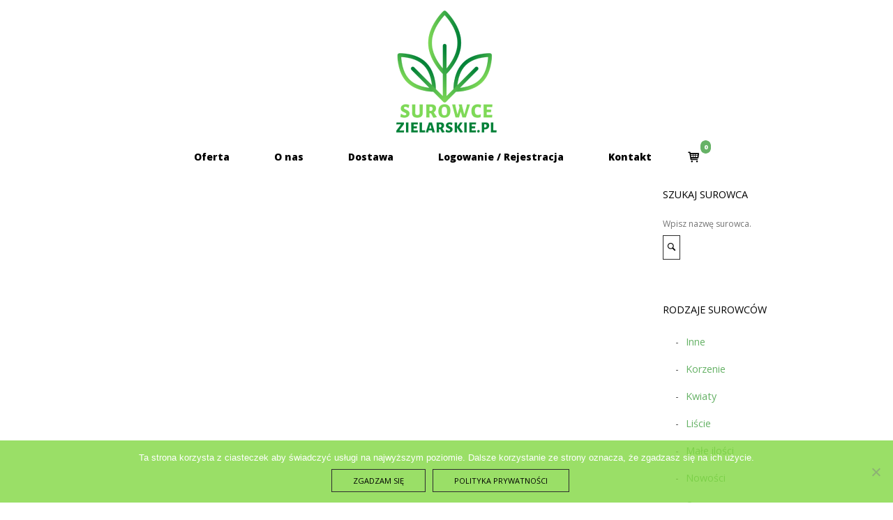

--- FILE ---
content_type: text/html; charset=UTF-8
request_url: https://surowcezielarskie.pl/rodzaj/male-ilosci/
body_size: 18705
content:
<!DOCTYPE html>
<html lang="pl-PL">
<head>
<meta charset="UTF-8">
<link rel="profile" href="http://gmpg.org/xfn/11">
<link rel="pingback" href="https://surowcezielarskie.pl/xmlrpc.php">

<meta name="viewport" content="width=device-width, initial-scale=1"><title>Małe ilości &#8211; Surowce Zielarskie</title>
<meta name='robots' content='max-image-preview:large' />
<link rel='dns-prefetch' href='//www.googletagmanager.com' />
<link rel="alternate" type="application/rss+xml" title="Surowce Zielarskie &raquo; Kanał z wpisami" href="https://surowcezielarskie.pl/feed/" />
<link rel="alternate" type="application/rss+xml" title="Kanał Surowce Zielarskie &raquo; Małe ilości Kategoria" href="https://surowcezielarskie.pl/rodzaj/male-ilosci/feed/" />
<style id='wp-img-auto-sizes-contain-inline-css' type='text/css'>
img:is([sizes=auto i],[sizes^="auto," i]){contain-intrinsic-size:3000px 1500px}
/*# sourceURL=wp-img-auto-sizes-contain-inline-css */
</style>
<style id='wp-emoji-styles-inline-css' type='text/css'>

	img.wp-smiley, img.emoji {
		display: inline !important;
		border: none !important;
		box-shadow: none !important;
		height: 1em !important;
		width: 1em !important;
		margin: 0 0.07em !important;
		vertical-align: -0.1em !important;
		background: none !important;
		padding: 0 !important;
	}
/*# sourceURL=wp-emoji-styles-inline-css */
</style>
<style id='wp-block-library-inline-css' type='text/css'>
:root{--wp-block-synced-color:#7a00df;--wp-block-synced-color--rgb:122,0,223;--wp-bound-block-color:var(--wp-block-synced-color);--wp-editor-canvas-background:#ddd;--wp-admin-theme-color:#007cba;--wp-admin-theme-color--rgb:0,124,186;--wp-admin-theme-color-darker-10:#006ba1;--wp-admin-theme-color-darker-10--rgb:0,107,160.5;--wp-admin-theme-color-darker-20:#005a87;--wp-admin-theme-color-darker-20--rgb:0,90,135;--wp-admin-border-width-focus:2px}@media (min-resolution:192dpi){:root{--wp-admin-border-width-focus:1.5px}}.wp-element-button{cursor:pointer}:root .has-very-light-gray-background-color{background-color:#eee}:root .has-very-dark-gray-background-color{background-color:#313131}:root .has-very-light-gray-color{color:#eee}:root .has-very-dark-gray-color{color:#313131}:root .has-vivid-green-cyan-to-vivid-cyan-blue-gradient-background{background:linear-gradient(135deg,#00d084,#0693e3)}:root .has-purple-crush-gradient-background{background:linear-gradient(135deg,#34e2e4,#4721fb 50%,#ab1dfe)}:root .has-hazy-dawn-gradient-background{background:linear-gradient(135deg,#faaca8,#dad0ec)}:root .has-subdued-olive-gradient-background{background:linear-gradient(135deg,#fafae1,#67a671)}:root .has-atomic-cream-gradient-background{background:linear-gradient(135deg,#fdd79a,#004a59)}:root .has-nightshade-gradient-background{background:linear-gradient(135deg,#330968,#31cdcf)}:root .has-midnight-gradient-background{background:linear-gradient(135deg,#020381,#2874fc)}:root{--wp--preset--font-size--normal:16px;--wp--preset--font-size--huge:42px}.has-regular-font-size{font-size:1em}.has-larger-font-size{font-size:2.625em}.has-normal-font-size{font-size:var(--wp--preset--font-size--normal)}.has-huge-font-size{font-size:var(--wp--preset--font-size--huge)}.has-text-align-center{text-align:center}.has-text-align-left{text-align:left}.has-text-align-right{text-align:right}.has-fit-text{white-space:nowrap!important}#end-resizable-editor-section{display:none}.aligncenter{clear:both}.items-justified-left{justify-content:flex-start}.items-justified-center{justify-content:center}.items-justified-right{justify-content:flex-end}.items-justified-space-between{justify-content:space-between}.screen-reader-text{border:0;clip-path:inset(50%);height:1px;margin:-1px;overflow:hidden;padding:0;position:absolute;width:1px;word-wrap:normal!important}.screen-reader-text:focus{background-color:#ddd;clip-path:none;color:#444;display:block;font-size:1em;height:auto;left:5px;line-height:normal;padding:15px 23px 14px;text-decoration:none;top:5px;width:auto;z-index:100000}html :where(.has-border-color){border-style:solid}html :where([style*=border-top-color]){border-top-style:solid}html :where([style*=border-right-color]){border-right-style:solid}html :where([style*=border-bottom-color]){border-bottom-style:solid}html :where([style*=border-left-color]){border-left-style:solid}html :where([style*=border-width]){border-style:solid}html :where([style*=border-top-width]){border-top-style:solid}html :where([style*=border-right-width]){border-right-style:solid}html :where([style*=border-bottom-width]){border-bottom-style:solid}html :where([style*=border-left-width]){border-left-style:solid}html :where(img[class*=wp-image-]){height:auto;max-width:100%}:where(figure){margin:0 0 1em}html :where(.is-position-sticky){--wp-admin--admin-bar--position-offset:var(--wp-admin--admin-bar--height,0px)}@media screen and (max-width:600px){html :where(.is-position-sticky){--wp-admin--admin-bar--position-offset:0px}}

/*# sourceURL=wp-block-library-inline-css */
</style><link rel='stylesheet' id='wc-blocks-style-css' href='https://surowcezielarskie.pl/wp-content/plugins/woocommerce/assets/client/blocks/wc-blocks.css?ver=wc-10.4.3' type='text/css' media='all' />
<style id='global-styles-inline-css' type='text/css'>
:root{--wp--preset--aspect-ratio--square: 1;--wp--preset--aspect-ratio--4-3: 4/3;--wp--preset--aspect-ratio--3-4: 3/4;--wp--preset--aspect-ratio--3-2: 3/2;--wp--preset--aspect-ratio--2-3: 2/3;--wp--preset--aspect-ratio--16-9: 16/9;--wp--preset--aspect-ratio--9-16: 9/16;--wp--preset--color--black: #000000;--wp--preset--color--cyan-bluish-gray: #abb8c3;--wp--preset--color--white: #ffffff;--wp--preset--color--pale-pink: #f78da7;--wp--preset--color--vivid-red: #cf2e2e;--wp--preset--color--luminous-vivid-orange: #ff6900;--wp--preset--color--luminous-vivid-amber: #fcb900;--wp--preset--color--light-green-cyan: #7bdcb5;--wp--preset--color--vivid-green-cyan: #00d084;--wp--preset--color--pale-cyan-blue: #8ed1fc;--wp--preset--color--vivid-cyan-blue: #0693e3;--wp--preset--color--vivid-purple: #9b51e0;--wp--preset--gradient--vivid-cyan-blue-to-vivid-purple: linear-gradient(135deg,rgb(6,147,227) 0%,rgb(155,81,224) 100%);--wp--preset--gradient--light-green-cyan-to-vivid-green-cyan: linear-gradient(135deg,rgb(122,220,180) 0%,rgb(0,208,130) 100%);--wp--preset--gradient--luminous-vivid-amber-to-luminous-vivid-orange: linear-gradient(135deg,rgb(252,185,0) 0%,rgb(255,105,0) 100%);--wp--preset--gradient--luminous-vivid-orange-to-vivid-red: linear-gradient(135deg,rgb(255,105,0) 0%,rgb(207,46,46) 100%);--wp--preset--gradient--very-light-gray-to-cyan-bluish-gray: linear-gradient(135deg,rgb(238,238,238) 0%,rgb(169,184,195) 100%);--wp--preset--gradient--cool-to-warm-spectrum: linear-gradient(135deg,rgb(74,234,220) 0%,rgb(151,120,209) 20%,rgb(207,42,186) 40%,rgb(238,44,130) 60%,rgb(251,105,98) 80%,rgb(254,248,76) 100%);--wp--preset--gradient--blush-light-purple: linear-gradient(135deg,rgb(255,206,236) 0%,rgb(152,150,240) 100%);--wp--preset--gradient--blush-bordeaux: linear-gradient(135deg,rgb(254,205,165) 0%,rgb(254,45,45) 50%,rgb(107,0,62) 100%);--wp--preset--gradient--luminous-dusk: linear-gradient(135deg,rgb(255,203,112) 0%,rgb(199,81,192) 50%,rgb(65,88,208) 100%);--wp--preset--gradient--pale-ocean: linear-gradient(135deg,rgb(255,245,203) 0%,rgb(182,227,212) 50%,rgb(51,167,181) 100%);--wp--preset--gradient--electric-grass: linear-gradient(135deg,rgb(202,248,128) 0%,rgb(113,206,126) 100%);--wp--preset--gradient--midnight: linear-gradient(135deg,rgb(2,3,129) 0%,rgb(40,116,252) 100%);--wp--preset--font-size--small: 13px;--wp--preset--font-size--medium: 20px;--wp--preset--font-size--large: 36px;--wp--preset--font-size--x-large: 42px;--wp--preset--spacing--20: 0.44rem;--wp--preset--spacing--30: 0.67rem;--wp--preset--spacing--40: 1rem;--wp--preset--spacing--50: 1.5rem;--wp--preset--spacing--60: 2.25rem;--wp--preset--spacing--70: 3.38rem;--wp--preset--spacing--80: 5.06rem;--wp--preset--shadow--natural: 6px 6px 9px rgba(0, 0, 0, 0.2);--wp--preset--shadow--deep: 12px 12px 50px rgba(0, 0, 0, 0.4);--wp--preset--shadow--sharp: 6px 6px 0px rgba(0, 0, 0, 0.2);--wp--preset--shadow--outlined: 6px 6px 0px -3px rgb(255, 255, 255), 6px 6px rgb(0, 0, 0);--wp--preset--shadow--crisp: 6px 6px 0px rgb(0, 0, 0);}:where(.is-layout-flex){gap: 0.5em;}:where(.is-layout-grid){gap: 0.5em;}body .is-layout-flex{display: flex;}.is-layout-flex{flex-wrap: wrap;align-items: center;}.is-layout-flex > :is(*, div){margin: 0;}body .is-layout-grid{display: grid;}.is-layout-grid > :is(*, div){margin: 0;}:where(.wp-block-columns.is-layout-flex){gap: 2em;}:where(.wp-block-columns.is-layout-grid){gap: 2em;}:where(.wp-block-post-template.is-layout-flex){gap: 1.25em;}:where(.wp-block-post-template.is-layout-grid){gap: 1.25em;}.has-black-color{color: var(--wp--preset--color--black) !important;}.has-cyan-bluish-gray-color{color: var(--wp--preset--color--cyan-bluish-gray) !important;}.has-white-color{color: var(--wp--preset--color--white) !important;}.has-pale-pink-color{color: var(--wp--preset--color--pale-pink) !important;}.has-vivid-red-color{color: var(--wp--preset--color--vivid-red) !important;}.has-luminous-vivid-orange-color{color: var(--wp--preset--color--luminous-vivid-orange) !important;}.has-luminous-vivid-amber-color{color: var(--wp--preset--color--luminous-vivid-amber) !important;}.has-light-green-cyan-color{color: var(--wp--preset--color--light-green-cyan) !important;}.has-vivid-green-cyan-color{color: var(--wp--preset--color--vivid-green-cyan) !important;}.has-pale-cyan-blue-color{color: var(--wp--preset--color--pale-cyan-blue) !important;}.has-vivid-cyan-blue-color{color: var(--wp--preset--color--vivid-cyan-blue) !important;}.has-vivid-purple-color{color: var(--wp--preset--color--vivid-purple) !important;}.has-black-background-color{background-color: var(--wp--preset--color--black) !important;}.has-cyan-bluish-gray-background-color{background-color: var(--wp--preset--color--cyan-bluish-gray) !important;}.has-white-background-color{background-color: var(--wp--preset--color--white) !important;}.has-pale-pink-background-color{background-color: var(--wp--preset--color--pale-pink) !important;}.has-vivid-red-background-color{background-color: var(--wp--preset--color--vivid-red) !important;}.has-luminous-vivid-orange-background-color{background-color: var(--wp--preset--color--luminous-vivid-orange) !important;}.has-luminous-vivid-amber-background-color{background-color: var(--wp--preset--color--luminous-vivid-amber) !important;}.has-light-green-cyan-background-color{background-color: var(--wp--preset--color--light-green-cyan) !important;}.has-vivid-green-cyan-background-color{background-color: var(--wp--preset--color--vivid-green-cyan) !important;}.has-pale-cyan-blue-background-color{background-color: var(--wp--preset--color--pale-cyan-blue) !important;}.has-vivid-cyan-blue-background-color{background-color: var(--wp--preset--color--vivid-cyan-blue) !important;}.has-vivid-purple-background-color{background-color: var(--wp--preset--color--vivid-purple) !important;}.has-black-border-color{border-color: var(--wp--preset--color--black) !important;}.has-cyan-bluish-gray-border-color{border-color: var(--wp--preset--color--cyan-bluish-gray) !important;}.has-white-border-color{border-color: var(--wp--preset--color--white) !important;}.has-pale-pink-border-color{border-color: var(--wp--preset--color--pale-pink) !important;}.has-vivid-red-border-color{border-color: var(--wp--preset--color--vivid-red) !important;}.has-luminous-vivid-orange-border-color{border-color: var(--wp--preset--color--luminous-vivid-orange) !important;}.has-luminous-vivid-amber-border-color{border-color: var(--wp--preset--color--luminous-vivid-amber) !important;}.has-light-green-cyan-border-color{border-color: var(--wp--preset--color--light-green-cyan) !important;}.has-vivid-green-cyan-border-color{border-color: var(--wp--preset--color--vivid-green-cyan) !important;}.has-pale-cyan-blue-border-color{border-color: var(--wp--preset--color--pale-cyan-blue) !important;}.has-vivid-cyan-blue-border-color{border-color: var(--wp--preset--color--vivid-cyan-blue) !important;}.has-vivid-purple-border-color{border-color: var(--wp--preset--color--vivid-purple) !important;}.has-vivid-cyan-blue-to-vivid-purple-gradient-background{background: var(--wp--preset--gradient--vivid-cyan-blue-to-vivid-purple) !important;}.has-light-green-cyan-to-vivid-green-cyan-gradient-background{background: var(--wp--preset--gradient--light-green-cyan-to-vivid-green-cyan) !important;}.has-luminous-vivid-amber-to-luminous-vivid-orange-gradient-background{background: var(--wp--preset--gradient--luminous-vivid-amber-to-luminous-vivid-orange) !important;}.has-luminous-vivid-orange-to-vivid-red-gradient-background{background: var(--wp--preset--gradient--luminous-vivid-orange-to-vivid-red) !important;}.has-very-light-gray-to-cyan-bluish-gray-gradient-background{background: var(--wp--preset--gradient--very-light-gray-to-cyan-bluish-gray) !important;}.has-cool-to-warm-spectrum-gradient-background{background: var(--wp--preset--gradient--cool-to-warm-spectrum) !important;}.has-blush-light-purple-gradient-background{background: var(--wp--preset--gradient--blush-light-purple) !important;}.has-blush-bordeaux-gradient-background{background: var(--wp--preset--gradient--blush-bordeaux) !important;}.has-luminous-dusk-gradient-background{background: var(--wp--preset--gradient--luminous-dusk) !important;}.has-pale-ocean-gradient-background{background: var(--wp--preset--gradient--pale-ocean) !important;}.has-electric-grass-gradient-background{background: var(--wp--preset--gradient--electric-grass) !important;}.has-midnight-gradient-background{background: var(--wp--preset--gradient--midnight) !important;}.has-small-font-size{font-size: var(--wp--preset--font-size--small) !important;}.has-medium-font-size{font-size: var(--wp--preset--font-size--medium) !important;}.has-large-font-size{font-size: var(--wp--preset--font-size--large) !important;}.has-x-large-font-size{font-size: var(--wp--preset--font-size--x-large) !important;}
/*# sourceURL=global-styles-inline-css */
</style>

<style id='classic-theme-styles-inline-css' type='text/css'>
/*! This file is auto-generated */
.wp-block-button__link{color:#fff;background-color:#32373c;border-radius:9999px;box-shadow:none;text-decoration:none;padding:calc(.667em + 2px) calc(1.333em + 2px);font-size:1.125em}.wp-block-file__button{background:#32373c;color:#fff;text-decoration:none}
/*# sourceURL=/wp-includes/css/classic-themes.min.css */
</style>
<link rel='stylesheet' id='cookie-notice-front-css' href='https://surowcezielarskie.pl/wp-content/plugins/cookie-notice/css/front.min.css?ver=2.5.11' type='text/css' media='all' />
<link rel='stylesheet' id='woocommerce-print-products-css' href='https://surowcezielarskie.pl/wp-content/plugins/woocommerce-print-products/public/css/woocommerce-print-products-public.css?ver=1.8.6' type='text/css' media='all' />
<link rel='stylesheet' id='font-awesome-css' href='https://surowcezielarskie.pl/wp-content/plugins/woocommerce-print-products/public/css/fontawesome-free-5.15.3-web/css/all.min.css?ver=5.15.3' type='text/css' media='all' />
<link rel='stylesheet' id='woocommerce-layout-css' href='https://surowcezielarskie.pl/wp-content/plugins/woocommerce/assets/css/woocommerce-layout.css?ver=10.4.3' type='text/css' media='all' />
<link rel='stylesheet' id='woocommerce-smallscreen-css' href='https://surowcezielarskie.pl/wp-content/plugins/woocommerce/assets/css/woocommerce-smallscreen.css?ver=10.4.3' type='text/css' media='only screen and (max-width: 768px)' />
<link rel='stylesheet' id='woocommerce-general-css' href='https://surowcezielarskie.pl/wp-content/plugins/woocommerce/assets/css/woocommerce.css?ver=10.4.3' type='text/css' media='all' />
<link rel='stylesheet' id='northern-woocommerce-css' href='https://surowcezielarskie.pl/wp-content/themes/surowcezielarskie/woocommerce.min.css?ver=1.7.5' type='text/css' media='all' />
<style id='woocommerce-inline-inline-css' type='text/css'>
.woocommerce form .form-row .required { visibility: visible; }
.woocommerce form .form-row .required { visibility: visible; }
/*# sourceURL=woocommerce-inline-inline-css */
</style>
<link rel='stylesheet' id='b2bkingcredit_public_style-css' href='https://surowcezielarskie.pl/wp-content/plugins/b2bking-company-credit-addon/public/assets/css/style.css?ver=6.9' type='text/css' media='all' />
<link rel='stylesheet' id='dataTables-css' href='https://surowcezielarskie.pl/wp-content/plugins/b2bking-company-credit-addon/public/assets/lib/dataTables/jquery.dataTables.min.css?ver=6.9' type='text/css' media='all' />
<link rel='stylesheet' id='b2bking_main_style-css' href='https://surowcezielarskie.pl/wp-content/plugins/b2bking/public/../includes/assets/css/style.min.css?ver=v5.4.70' type='text/css' media='all' />
<link rel='stylesheet' id='siteorigin-north-style-css' href='https://surowcezielarskie.pl/wp-content/themes/surowcezielarskie/style.min.css?ver=1.7.5' type='text/css' media='all' />
<link rel='stylesheet' id='siteorigin-north-icons-css' href='https://surowcezielarskie.pl/wp-content/themes/surowcezielarskie/css/north-icons.min.css?ver=1.7.5' type='text/css' media='all' />
<link rel='stylesheet' id='siteorigin-north-flexslider-css' href='https://surowcezielarskie.pl/wp-content/themes/surowcezielarskie/css/flexslider.min.css?ver=6.9' type='text/css' media='all' />
<link rel='stylesheet' id='tablepress-default-css' href='https://surowcezielarskie.pl/wp-content/tablepress-combined.min.css?ver=41' type='text/css' media='all' />
<link rel='stylesheet' id='um_modal-css' href='https://surowcezielarskie.pl/wp-content/plugins/ultimate-member/assets/css/um-modal.min.css?ver=2.11.1' type='text/css' media='all' />
<link rel='stylesheet' id='um_ui-css' href='https://surowcezielarskie.pl/wp-content/plugins/ultimate-member/assets/libs/jquery-ui/jquery-ui.min.css?ver=1.13.2' type='text/css' media='all' />
<link rel='stylesheet' id='um_tipsy-css' href='https://surowcezielarskie.pl/wp-content/plugins/ultimate-member/assets/libs/tipsy/tipsy.min.css?ver=1.0.0a' type='text/css' media='all' />
<link rel='stylesheet' id='um_raty-css' href='https://surowcezielarskie.pl/wp-content/plugins/ultimate-member/assets/libs/raty/um-raty.min.css?ver=2.6.0' type='text/css' media='all' />
<link rel='stylesheet' id='select2-css' href='https://surowcezielarskie.pl/wp-content/plugins/ultimate-member/assets/libs/select2/select2.min.css?ver=4.0.13' type='text/css' media='all' />
<link rel='stylesheet' id='um_fileupload-css' href='https://surowcezielarskie.pl/wp-content/plugins/ultimate-member/assets/css/um-fileupload.min.css?ver=2.11.1' type='text/css' media='all' />
<link rel='stylesheet' id='um_confirm-css' href='https://surowcezielarskie.pl/wp-content/plugins/ultimate-member/assets/libs/um-confirm/um-confirm.min.css?ver=1.0' type='text/css' media='all' />
<link rel='stylesheet' id='um_datetime-css' href='https://surowcezielarskie.pl/wp-content/plugins/ultimate-member/assets/libs/pickadate/default.min.css?ver=3.6.2' type='text/css' media='all' />
<link rel='stylesheet' id='um_datetime_date-css' href='https://surowcezielarskie.pl/wp-content/plugins/ultimate-member/assets/libs/pickadate/default.date.min.css?ver=3.6.2' type='text/css' media='all' />
<link rel='stylesheet' id='um_datetime_time-css' href='https://surowcezielarskie.pl/wp-content/plugins/ultimate-member/assets/libs/pickadate/default.time.min.css?ver=3.6.2' type='text/css' media='all' />
<link rel='stylesheet' id='um_fonticons_ii-css' href='https://surowcezielarskie.pl/wp-content/plugins/ultimate-member/assets/libs/legacy/fonticons/fonticons-ii.min.css?ver=2.11.1' type='text/css' media='all' />
<link rel='stylesheet' id='um_fonticons_fa-css' href='https://surowcezielarskie.pl/wp-content/plugins/ultimate-member/assets/libs/legacy/fonticons/fonticons-fa.min.css?ver=2.11.1' type='text/css' media='all' />
<link rel='stylesheet' id='um_fontawesome-css' href='https://surowcezielarskie.pl/wp-content/plugins/ultimate-member/assets/css/um-fontawesome.min.css?ver=6.5.2' type='text/css' media='all' />
<link rel='stylesheet' id='um_common-css' href='https://surowcezielarskie.pl/wp-content/plugins/ultimate-member/assets/css/common.min.css?ver=2.11.1' type='text/css' media='all' />
<link rel='stylesheet' id='um_responsive-css' href='https://surowcezielarskie.pl/wp-content/plugins/ultimate-member/assets/css/um-responsive.min.css?ver=2.11.1' type='text/css' media='all' />
<link rel='stylesheet' id='um_styles-css' href='https://surowcezielarskie.pl/wp-content/plugins/ultimate-member/assets/css/um-styles.min.css?ver=2.11.1' type='text/css' media='all' />
<link rel='stylesheet' id='um_crop-css' href='https://surowcezielarskie.pl/wp-content/plugins/ultimate-member/assets/libs/cropper/cropper.min.css?ver=1.6.1' type='text/css' media='all' />
<link rel='stylesheet' id='um_profile-css' href='https://surowcezielarskie.pl/wp-content/plugins/ultimate-member/assets/css/um-profile.min.css?ver=2.11.1' type='text/css' media='all' />
<link rel='stylesheet' id='um_account-css' href='https://surowcezielarskie.pl/wp-content/plugins/ultimate-member/assets/css/um-account.min.css?ver=2.11.1' type='text/css' media='all' />
<link rel='stylesheet' id='um_misc-css' href='https://surowcezielarskie.pl/wp-content/plugins/ultimate-member/assets/css/um-misc.min.css?ver=2.11.1' type='text/css' media='all' />
<link rel='stylesheet' id='um_default_css-css' href='https://surowcezielarskie.pl/wp-content/plugins/ultimate-member/assets/css/um-old-default.min.css?ver=2.11.1' type='text/css' media='all' />
<script type="text/javascript" id="woocommerce-google-analytics-integration-gtag-js-after">
/* <![CDATA[ */
/* Google Analytics for WooCommerce (gtag.js) */
					window.dataLayer = window.dataLayer || [];
					function gtag(){dataLayer.push(arguments);}
					// Set up default consent state.
					for ( const mode of [{"analytics_storage":"denied","ad_storage":"denied","ad_user_data":"denied","ad_personalization":"denied","region":["AT","BE","BG","HR","CY","CZ","DK","EE","FI","FR","DE","GR","HU","IS","IE","IT","LV","LI","LT","LU","MT","NL","NO","PL","PT","RO","SK","SI","ES","SE","GB","CH"]}] || [] ) {
						gtag( "consent", "default", { "wait_for_update": 500, ...mode } );
					}
					gtag("js", new Date());
					gtag("set", "developer_id.dOGY3NW", true);
					gtag("config", "UA-150342321-1", {"track_404":true,"allow_google_signals":true,"logged_in":false,"linker":{"domains":[],"allow_incoming":false},"custom_map":{"dimension1":"logged_in"}});
//# sourceURL=woocommerce-google-analytics-integration-gtag-js-after
/* ]]> */
</script>
<script type="text/javascript" src="https://surowcezielarskie.pl/wp-includes/js/dist/hooks.min.js?ver=dd5603f07f9220ed27f1" id="wp-hooks-js"></script>
<script type="text/javascript" src="https://surowcezielarskie.pl/wp-includes/js/dist/i18n.min.js?ver=c26c3dc7bed366793375" id="wp-i18n-js"></script>
<script type="text/javascript" id="wp-i18n-js-after">
/* <![CDATA[ */
wp.i18n.setLocaleData( { 'text direction\u0004ltr': [ 'ltr' ] } );
//# sourceURL=wp-i18n-js-after
/* ]]> */
</script>
<script type="text/javascript" id="cookie-notice-front-js-before">
/* <![CDATA[ */
var cnArgs = {"ajaxUrl":"https:\/\/surowcezielarskie.pl\/wp-admin\/admin-ajax.php","nonce":"de05306e60","hideEffect":"none","position":"bottom","onScroll":false,"onScrollOffset":100,"onClick":false,"cookieName":"cookie_notice_accepted","cookieTime":2592000,"cookieTimeRejected":2592000,"globalCookie":false,"redirection":false,"cache":false,"revokeCookies":false,"revokeCookiesOpt":"automatic"};

//# sourceURL=cookie-notice-front-js-before
/* ]]> */
</script>
<script type="text/javascript" src="https://surowcezielarskie.pl/wp-content/plugins/cookie-notice/js/front.min.js?ver=2.5.11" id="cookie-notice-front-js"></script>
<script type="text/javascript" src="https://surowcezielarskie.pl/wp-includes/js/jquery/jquery.min.js?ver=3.7.1" id="jquery-core-js"></script>
<script type="text/javascript" src="https://surowcezielarskie.pl/wp-includes/js/jquery/jquery-migrate.min.js?ver=3.4.1" id="jquery-migrate-js"></script>
<script type="text/javascript" src="https://surowcezielarskie.pl/wp-content/plugins/woocommerce/assets/js/jquery-blockui/jquery.blockUI.min.js?ver=2.7.0-wc.10.4.3" id="wc-jquery-blockui-js" defer="defer" data-wp-strategy="defer"></script>
<script type="text/javascript" id="wc-add-to-cart-js-extra">
/* <![CDATA[ */
var wc_add_to_cart_params = {"ajax_url":"/wp-admin/admin-ajax.php","wc_ajax_url":"/?wc-ajax=%%endpoint%%","i18n_view_cart":"Zobacz koszyk","cart_url":"https://surowcezielarskie.pl/koszyk/","is_cart":"","cart_redirect_after_add":"no"};
//# sourceURL=wc-add-to-cart-js-extra
/* ]]> */
</script>
<script type="text/javascript" src="https://surowcezielarskie.pl/wp-content/plugins/woocommerce/assets/js/frontend/add-to-cart.min.js?ver=10.4.3" id="wc-add-to-cart-js" defer="defer" data-wp-strategy="defer"></script>
<script type="text/javascript" src="https://surowcezielarskie.pl/wp-content/plugins/woocommerce/assets/js/js-cookie/js.cookie.min.js?ver=2.1.4-wc.10.4.3" id="wc-js-cookie-js" defer="defer" data-wp-strategy="defer"></script>
<script type="text/javascript" id="woocommerce-js-extra">
/* <![CDATA[ */
var woocommerce_params = {"ajax_url":"/wp-admin/admin-ajax.php","wc_ajax_url":"/?wc-ajax=%%endpoint%%","i18n_password_show":"Poka\u017c has\u0142o","i18n_password_hide":"Ukryj has\u0142o"};
//# sourceURL=woocommerce-js-extra
/* ]]> */
</script>
<script type="text/javascript" src="https://surowcezielarskie.pl/wp-content/plugins/woocommerce/assets/js/frontend/woocommerce.min.js?ver=10.4.3" id="woocommerce-js" defer="defer" data-wp-strategy="defer"></script>
<script type="text/javascript" src="https://surowcezielarskie.pl/wp-content/plugins/woocommerce/assets/js/selectWoo/selectWoo.full.min.js?ver=1.0.9-wc.10.4.3" id="selectWoo-js" defer="defer" data-wp-strategy="defer"></script>
<script type="text/javascript" id="wc-country-select-js-extra">
/* <![CDATA[ */
var wc_country_select_params = {"countries":"{\"PL\":[]}","i18n_select_state_text":"Wybierz opcj\u0119\u2026","i18n_no_matches":"Nie znaleziono","i18n_ajax_error":"Wczytywanie nie powiod\u0142o si\u0119","i18n_input_too_short_1":"Wpisz 1 lub wi\u0119cej znak\u00f3w","i18n_input_too_short_n":"Wpisz %qty% lub wi\u0119cej znak\u00f3w","i18n_input_too_long_1":"Prosz\u0119 usun\u0105\u0107 jeden znak","i18n_input_too_long_n":"Usu\u0144 %qty% znak\u00f3w","i18n_selection_too_long_1":"Mo\u017cna wybra\u0107 tylko jeden element","i18n_selection_too_long_n":"Mo\u017cesz wybra\u0107 tylko %qty% rzeczy","i18n_load_more":"Wczytuj\u0119 wi\u0119cej wynik\u00f3w\u2026","i18n_searching":"Szukam\u2026"};
//# sourceURL=wc-country-select-js-extra
/* ]]> */
</script>
<script type="text/javascript" src="https://surowcezielarskie.pl/wp-content/plugins/woocommerce/assets/js/frontend/country-select.min.js?ver=10.4.3" id="wc-country-select-js" defer="defer" data-wp-strategy="defer"></script>
<script type="text/javascript" id="zxcvbn-async-js-extra">
/* <![CDATA[ */
var _zxcvbnSettings = {"src":"https://surowcezielarskie.pl/wp-includes/js/zxcvbn.min.js"};
//# sourceURL=zxcvbn-async-js-extra
/* ]]> */
</script>
<script type="text/javascript" src="https://surowcezielarskie.pl/wp-includes/js/zxcvbn-async.min.js?ver=1.0" id="zxcvbn-async-js"></script>
<script type="text/javascript" id="password-strength-meter-js-extra">
/* <![CDATA[ */
var pwsL10n = {"unknown":"Nieznana si\u0142a has\u0142a","short":"Bardzo s\u0142abe","bad":"S\u0142abe","good":"\u015arednie","strong":"Silne","mismatch":"Niezgodno\u015b\u0107 hase\u0142"};
//# sourceURL=password-strength-meter-js-extra
/* ]]> */
</script>
<script type="text/javascript" id="password-strength-meter-js-translations">
/* <![CDATA[ */
( function( domain, translations ) {
	var localeData = translations.locale_data[ domain ] || translations.locale_data.messages;
	localeData[""].domain = domain;
	wp.i18n.setLocaleData( localeData, domain );
} )( "default", {"translation-revision-date":"2025-11-22 18:35:25+0000","generator":"GlotPress\/4.0.3","domain":"messages","locale_data":{"messages":{"":{"domain":"messages","plural-forms":"nplurals=3; plural=(n == 1) ? 0 : ((n % 10 >= 2 && n % 10 <= 4 && (n % 100 < 12 || n % 100 > 14)) ? 1 : 2);","lang":"pl"},"%1$s is deprecated since version %2$s! Use %3$s instead. Please consider writing more inclusive code.":["Funkcja %1$s jest przestarza\u0142a od wersji %2$s! U\u017cyj zamiast tego %3$s. Pomy\u015bl o pisaniu bardziej sp\u00f3jnego kodu."]}},"comment":{"reference":"wp-admin\/js\/password-strength-meter.js"}} );
//# sourceURL=password-strength-meter-js-translations
/* ]]> */
</script>
<script type="text/javascript" src="https://surowcezielarskie.pl/wp-admin/js/password-strength-meter.min.js?ver=6.9" id="password-strength-meter-js"></script>
<script type="text/javascript" id="wc-password-strength-meter-js-extra">
/* <![CDATA[ */
var wc_password_strength_meter_params = {"min_password_strength":"3","stop_checkout":"","i18n_password_error":"Prosz\u0119 wpisa\u0107 mocniejsze has\u0142o.","i18n_password_hint":"Rada: has\u0142o powinno zawiera\u0107 przynajmniej dwana\u015bcie znak\u00f3w. Aby by\u0142o silniejsze, u\u017cyj ma\u0142ych i wielkich liter, cyfr oraz znak\u00f3w takich jak: ! \" ? $ % ^ & ) oraz polskich znak\u00f3w diakrytycznych: \u0105\u0119\u00f3\u0142\u015b\u017c\u017a\u0107\u0144,"};
//# sourceURL=wc-password-strength-meter-js-extra
/* ]]> */
</script>
<script type="text/javascript" src="https://surowcezielarskie.pl/wp-content/plugins/woocommerce/assets/js/frontend/password-strength-meter.min.js?ver=10.4.3" id="wc-password-strength-meter-js" defer="defer" data-wp-strategy="defer"></script>
<script type="text/javascript" id="siteorigin-north-woocommerce-js-extra">
/* <![CDATA[ */
var so_ajax = {"ajaxurl":"https://surowcezielarskie.pl/wp-admin/admin-ajax.php"};
//# sourceURL=siteorigin-north-woocommerce-js-extra
/* ]]> */
</script>
<script type="text/javascript" src="https://surowcezielarskie.pl/wp-content/themes/surowcezielarskie/js/woocommerce.js?ver=1.7.5" id="siteorigin-north-woocommerce-js"></script>
<script type="text/javascript" src="https://surowcezielarskie.pl/wp-content/plugins/ultimate-member/assets/js/um-gdpr.min.js?ver=2.11.1" id="um-gdpr-js"></script>
<link rel="https://api.w.org/" href="https://surowcezielarskie.pl/wp-json/" /><link rel="alternate" title="JSON" type="application/json" href="https://surowcezielarskie.pl/wp-json/wp/v2/product_cat/29" /><link rel="EditURI" type="application/rsd+xml" title="RSD" href="https://surowcezielarskie.pl/xmlrpc.php?rsd" />
<meta name="generator" content="WordPress 6.9" />
<meta name="generator" content="WooCommerce 10.4.3" />

		<style type="text/css">
			.b2bking_myaccount_individual_offer_bottom_line_add button.b2bking_myaccount_individual_offer_bottom_line_button, #b2bking_myaccount_conversations_container_top button, button.b2bking_myaccount_start_conversation_button, .b2bking_myaccount_conversation_endpoint_button, button.b2bking_bulkorder_form_container_bottom_add_button, button.b2bking_subaccounts_container_top_button, button.b2bking_subaccounts_new_account_container_content_bottom_button, button.b2bking_subaccounts_edit_account_container_content_bottom_button, button#b2bking_purchase_list_new_button, button.b2bking_purchase_lists_view_list, button#b2bking_reimburse_amount_button, button#b2bking_redeem_amount_button, #b2bking_return_agent{
				background: #3ab1e4;
			}

			.b2bking_has_color{
				background: #3ab1e4!important;
				background-color: #3ab1e4!important;
			}
			table.b2bking_tiered_price_table tbody td.b2bking_has_color{
				background: #3ab1e4!important;
				background-color: #3ab1e4!important;
			}

			.b2bking_myaccount_individual_offer_bottom_line_add button:hover.b2bking_myaccount_individual_offer_bottom_line_button, #b2bking_myaccount_conversations_container_top button:hover, button:hover.b2bking_myaccount_start_conversation_button, .b2bking_myaccount_conversation_endpoint_button, button:hover.b2bking_bulkorder_form_container_bottom_add_button, button:hover.b2bking_subaccounts_container_top_button, button:hover.b2bking_subaccounts_new_account_container_content_bottom_button, button:hover.b2bking_subaccounts_edit_account_container_content_bottom_button, button:hover#b2bking_purchase_list_new_button, button:hover.b2bking_purchase_lists_view_list, .b2bking_myaccount_conversation_endpoint_button:hover, button#b2bking_reimburse_amount_button:hover, #b2bking_return_agent:hover{
				background: #0088c2;
			}

			table#b2bking_purchase_lists_table thead tr th {
			    background: #353042;
			    color: white;
			}
			.b2bking_purchase_lists_view_list {
			    background: #b1b1b1 !important;
			}
			#b2bking_purchase_list_new_button {
			    background: #353042 !important;
			}
			.b2bking_purchase_lists_view_list:hover, #b2bking_purchase_list_new_button:hover{
				filter: brightness(85%);
				filter: contrast(135%);
			}
			
		</style>

			<noscript><style>.woocommerce-product-gallery{ opacity: 1 !important; }</style></noscript>
					<style type="text/css" id="surowcezielarskie-settings-custom" data-siteorigin-settings="true">
					@import url(//fonts.googleapis.com/css?family=Open+Sans%3Aregular|Open+Sans%3A800&subset=latin-ext);
/* style */ body,button,input,select,textarea {  font-family: "Open Sans", sans-serif; font-weight: normal;  } h1,h2,h3,h4,h5,h6 {  font-family: "Open Sans", sans-serif; font-weight: normal;  color: #000000; } blockquote {  font-family: "Open Sans", sans-serif; font-weight: normal;  color: #66b266; } #page ::-moz-selection { background-color: #66b266; } #page ::selection { background-color: #66b266; } button,input[type="button"],input[type="reset"],input[type="submit"] { color: #000000;  font-family: "Open Sans", sans-serif; font-weight: normal;  } button:hover,button:active,button:focus,input[type="button"]:hover,input[type="button"]:active,input[type="button"]:focus,input[type="reset"]:hover,input[type="reset"]:active,input[type="reset"]:focus,input[type="submit"]:hover,input[type="submit"]:active,input[type="submit"]:focus { background: #008000; border-color: #008000; } input[type="text"],input[type="email"],input[type="url"],input[type="password"],input[type="search"],input[type="tel"],textarea {  font-family: "Open Sans", sans-serif; font-weight: normal;  } .wpcf7 input.wpcf7-form-control.wpcf7-text,.wpcf7 input.wpcf7-form-control.wpcf7-number,.wpcf7 input.wpcf7-form-control.wpcf7-date,.wpcf7 textarea.wpcf7-form-control.wpcf7-textarea,.wpcf7 select.wpcf7-form-control.wpcf7-select,.wpcf7 input.wpcf7-form-control.wpcf7-quiz {  font-family: "Open Sans", sans-serif; font-weight: normal;  } .wpcf7 input.wpcf7-form-control.wpcf7-submit[disabled] { color: #000000; border: 2px solid #000000; } .wpcf7 input.wpcf7-form-control.wpcf7-submit[disabled]:hover { color: #000000; border: 2px solid #000000; } .wpcf7 .wpcf7-response-output { color: #000000; } a { color: #66b266; } a:hover,a:focus { color: #008000; } .main-navigation {  font-family: "Open Sans", sans-serif; font-weight: 800;  } .main-navigation ul a { color: #000000; } .main-navigation ul a:hover { color: #000000; } .main-navigation ul .sub-menu,.main-navigation ul .children { background-color: #ffffff; border: 1px solid #ffffff; } .main-navigation ul .sub-menu :hover > a,.main-navigation ul .sub-menu .focus > a,.main-navigation ul .children :hover > a,.main-navigation ul .children .focus > a { color: #000000; } .main-navigation ul .sub-menu a:hover,.main-navigation ul .sub-menu a.focus,.main-navigation ul .children a:hover,.main-navigation ul .children a.focus { color: #000000; } .main-navigation .menu > li.current-menu-item > a,.main-navigation .menu > li.current-menu-ancestor > a { color: #000000; }   .main-navigation #mobile-menu-button:hover { color: #000000; } .main-navigation .north-search-icon .svg-icon-search path { fill: #000000; } .main-navigation .north-search-icon .svg-icon-search:hover path { fill: #000000; } #header-search { background: #ffffff; } #header-search input[type="search"] {  font-family: "Open Sans", sans-serif; font-weight: normal;  } #header-search #close-search .svg-icon-close path { fill: #000000; } #header-search #close-search .svg-icon-close:hover path { fill: #000000; } .main-navigation.stripped a { color: #000000; } .main-navigation.stripped a:hover { color: #000000; } #mobile-navigation {  font-family: "Open Sans", sans-serif; font-weight: 800;  }        .search-form .search-field {  font-family: "Open Sans", sans-serif; font-weight: normal;  } .tagcloud a { background: #000000; } .tagcloud a:hover { background: #008000; } .widget-area .widget_recent_entries ul li .post-date { color: #000000; } .widget-area .widget_rss ul li cite,.widget-area .widget_rss ul li .rss-date { color: #000000; } .content-area { margin: 0 -23% 0 0; } .site-main { margin: 0 23% 0 0; } .site-content .widget-area { width: 23%; } .layout-sidebar-left:not(.woocommerce):not(.woocommerce-page) .content-area,.layout-wc-sidebar-left .content-area { margin: 0 0 0 -23%; } .layout-sidebar-left:not(.woocommerce):not(.woocommerce-page) .site-main,.layout-wc-sidebar-left .site-main { margin: 0 0 0 23%; } .layout-sidebar-left:not(.woocommerce):not(.woocommerce-page) .site-content .widget-area,.layout-wc-sidebar-left .site-content .widget-area { width: 23%; } #masthead { background: #ffffff; border-bottom: 0px solid #ffffff; margin-bottom: 10px; padding: 15px 0; } #masthead .site-branding .site-title,#masthead .site-branding .logo-site-title { color: #000000;  font-family: "Open Sans", sans-serif; font-weight: normal;  } #masthead.layout-centered .site-branding { margin: 0 auto 15px auto; } .masthead-sentinel { margin-bottom: 10px; } #topbar { border-bottom: 0px solid #ffffff; } #topbar p { color: #000000; }   #secondary .widget-title { color: #000000; } #colophon { margin-top: 20px; }  #colophon a { color: #000000; } #colophon a:hover { color: #000000; }  #colophon .widgets aside { padding: 20px 20px; }   .entry-title { color: #000000; } .entry-meta {  font-family: "Open Sans", sans-serif; font-weight: normal;  } .entry-meta li,.entry-meta a,.entry-meta .meta-icon { color: #000000; } .entry-meta li.hovering,.entry-meta li.hovering a,.entry-meta li.hovering .meta-icon { color: #008000; } .breadcrumbs {  font-family: "Open Sans", sans-serif; font-weight: normal;  color: #000000; } .breadcrumbs a:hover { color: #008000; }  .tags-list a { background: #000000; } .tags-list a:hover { background: #008000; } .more-link { border: 1px solid #000000; color: #000000;  font-family: "Open Sans", sans-serif; font-weight: normal;  } .more-link:visited { color: #000000; } .more-link:hover { background: #66b266; border-color: #66b266; } .post-pagination {  font-family: "Open Sans", sans-serif; font-weight: normal;  }  .post-pagination a:hover { color: #008000; } .post-pagination .current { color: #000000; }   .comment-list li.comment { color: #000000; } .comment-list li.comment .comment-reply-link { color: #000000; background: #000000; } .comment-list li.comment .comment-reply-link:hover { background: #008000; } .comment-list li.comment .info { color: #000000; } .comment-list li.comment .author { color: #000000; } #commentform .form-allowed-tags,#commentform .comment-notes,#commentform .logged-in-as { color: #000000; } #commentform .form-submit input { color: #000000;  font-family: "Open Sans", sans-serif; font-weight: normal;  } #commentform .form-submit input:hover { background: #008000; border-color: #008000; } /* woocommerce */ .woocommerce .woocommerce-ordering .ordering-selector-wrapper { color: #000000; } .woocommerce .woocommerce-ordering .ordering-selector-wrapper .north-icon-next { color: #000000; } .woocommerce .woocommerce-ordering .ordering-selector-wrapper .ordering-dropdown li { color: #000000; } .woocommerce .woocommerce-ordering .ordering-selector-wrapper .ordering-dropdown li:hover { color: #000000; } .woocommerce .woocommerce-ordering .ordering-selector-wrapper.open-dropdown .north-icon-next { color: #000000; } .woocommerce .woocommerce-result-count { color: #000000;  font-family: "Open Sans", sans-serif; font-weight: normal;  } .woocommerce #main ul.products li.product h3 { color: #000000; } .woocommerce #main ul.products li.product .price {  font-family: "Open Sans", sans-serif; font-weight: normal;  color: #66b266; } .woocommerce button.button.alt,.woocommerce #review_form #respond .form-submit input,.woocommerce .woocommerce-message .button,.woocommerce .products .button { color: #000000;  font-family: "Open Sans", sans-serif; font-weight: normal;  } .woocommerce button.button.alt:hover,.woocommerce #review_form #respond .form-submit input:hover,.woocommerce .woocommerce-message .button:hover,.woocommerce .products .button:hover { background: #008000; border-color: #008000; } .woocommerce .woocommerce-message { border-top-color: #66b266; } .woocommerce.single #content div.product p.price { color: #66b266;  font-family: "Open Sans", sans-serif; font-weight: normal;  }  .woocommerce.single #content div.product .woocommerce-tabs .tabs li a { color: #000000; } .woocommerce.single #content div.product .woocommerce-tabs .tabs li.active { background: #66b266; border-color: #66b266; }  .woocommerce.single #content div.product #comments h2 { color: #000000; } .woocommerce .button.wc-backward {  font-family: "Open Sans", sans-serif; font-weight: normal;  border: 1px solid #000000; color: #000000; } .woocommerce .button.wc-backward:hover { background: #008000; border-color: #008000; } .woocommerce table.shop_table td.product-price,.woocommerce table.shop_table td.product-subtotal { color: #66b266; } .woocommerce table.shop_table .remove:hover { background-color: #008000; } .woocommerce table.shop_table .cart_totals .amount { color: #66b266; } .woocommerce table.shop_table .button {  font-family: "Open Sans", sans-serif; font-weight: normal;  border: 1px solid #000000; color: #000000; } .woocommerce table.shop_table .button.checkout-button { background: #66b266; border: 1px solid #66b266; } .woocommerce table.shop_table .button:hover { background: #008000; border-color: #008000; }   .main-navigation .shopping-cart .north-icon-cart { color: #000000; } .main-navigation .shopping-cart:hover .north-icon-cart { background: #008000; } .main-navigation .shopping-cart:hover .shopping-cart-count { background: #008000 padding-box; } .main-navigation .shopping-cart .shopping-cart-count { background: #66b266 padding-box; } .widget_shopping_cart .widget_shopping_cart_content .cart_list .mini_cart_item a { color: #000000; } .widget_shopping_cart .widget_shopping_cart_content .cart_list .mini_cart_item .quantity { color: #66b266; } .widget_shopping_cart .widget_shopping_cart_content .cart_list .mini_cart_item .remove:hover { color: #008000 !important; } .widget_shopping_cart .widget_shopping_cart_content .buttons a {  font-family: "Open Sans", sans-serif; font-weight: normal;  } .widget_shopping_cart .widget_shopping_cart_content .buttons a:first-of-type { border: 1px solid #000000; color: #000000; } .widget_shopping_cart .widget_shopping_cart_content .buttons a.checkout { background: #66b266; border: 1px solid #66b266; } .widget_shopping_cart .widget_shopping_cart_content .buttons a:hover { background: #008000; border-color: #008000; } .shopping-cart-dropdown { background-color: #ffffff; border: 1px solid #ffffff; } .woocommerce form.login .button {  font-family: "Open Sans", sans-serif; font-weight: normal;  background: #66b266; border: 1px solid #66b266; } .woocommerce form.login .button:hover { background: #008000; border-color: #008000; } .woocommerce form.checkout_coupon .button {  font-family: "Open Sans", sans-serif; font-weight: normal;  border: 1px solid #000000; color: #000000; } .woocommerce form.checkout_coupon .button:hover { background: #008000; border-color: #008000; } .woocommerce form.woocommerce-checkout .order-details table.shop_table .product-total .amount { color: #66b266; } .woocommerce form.woocommerce-checkout .order-details table.shop_table .cart-subtotal td .amount { color: #66b266; } .woocommerce form.woocommerce-checkout .order-details table.shop_table .order-total td .amount { color: #66b266; } .woocommerce form.woocommerce-checkout .order-details #payment input.button {  font-family: "Open Sans", sans-serif; font-weight: normal;  background: #66b266; border: 1px solid #66b266; } .woocommerce form.woocommerce-checkout .order-details #payment input.button:hover { background: #008000; border-color: #008000; } .widget_price_filter .ui-slider { background-color: #66b266; } .widget_price_filter .ui-slider .ui-slider-range,.widget_price_filter .ui-slider .ui-slider-handle { background-color: #008000; } .widget_price_filter .price_slider_amount .button { border: 1px solid #000000; color: #000000; } .widget_price_filter .price_slider_amount .button:hover { background: #008000; border-color: #008000; } .woocommerce .widget-area .widget_layered_nav ul li.chosen a { background: #66b266; } .woocommerce .widget-area .widget_layered_nav ul li.chosen a:hover { background: #008000; } .woocommerce .widget-area .widget_layered_nav_filters ul li.chosen a { background: #66b266; } .woocommerce .widget-area .widget_layered_nav_filters ul li.chosen a:hover { background: #008000; } .woocommerce #quick-view-container .product-content-wrapper .product-info-wrapper .price { color: #66b266;  font-family: "Open Sans", sans-serif; font-weight: normal;  } #topbar .demo_store { background: #66b266; color: #000000;  font-family: "Open Sans", sans-serif; font-weight: normal;  }@media screen and (max-width: 600px) { body.responsive .main-navigation #mobile-menu-button { display: inline-block; } body.responsive .main-navigation ul { display: none; } body.responsive .main-navigation .north-search-icon { display: none; } .main-navigation #mobile-menu-button { display: none; } .main-navigation ul { display: inline-block; } .main-navigation .north-search-icon { display: inline-block; } } @media screen and (min-width: 601px) { body.responsive #mobile-navigation { display: none !important; } }				</style>
				<link rel="icon" href="https://surowcezielarskie.pl/wp-content/uploads/2022/03/cropped-fav_icon-32x32.png" sizes="32x32" />
<link rel="icon" href="https://surowcezielarskie.pl/wp-content/uploads/2022/03/cropped-fav_icon-192x192.png" sizes="192x192" />
<link rel="apple-touch-icon" href="https://surowcezielarskie.pl/wp-content/uploads/2022/03/cropped-fav_icon-180x180.png" />
<meta name="msapplication-TileImage" content="https://surowcezielarskie.pl/wp-content/uploads/2022/03/cropped-fav_icon-270x270.png" />
<link rel='stylesheet' id='so-css-surowcezielarskie-css' href='https://surowcezielarskie.pl/wp-content/uploads/so-css/so-css-surowcezielarskie.css?ver=1669978946' type='text/css' media='all' />
<link rel='stylesheet' id='siteorigin-panels-front-css' href='https://surowcezielarskie.pl/wp-content/plugins/siteorigin-panels/css/front-flex.min.css?ver=2.33.5' type='text/css' media='all' />
</head>

<body class="archive tax-product_cat term-male-ilosci term-29 wp-theme-surowcezielarskie theme-surowcezielarskie cookies-not-set woocommerce woocommerce-page woocommerce-no-js b2bking_pro_version_v5.4.70 b2bking_logged_out no-js css3-animations responsive page-layout-default page-layout-menu-default no-active-sidebar no-topbar equalize-rows wc-columns-4">

<div id="page" class="hfeed site">
	<a class="skip-link screen-reader-text" href="#content">Skip to content</a>

	
			<header id="masthead" class="site-header layout-centered " data-scale-logo="true" >
			<div class="container">

				<div class="container-inner">

					<div class="site-branding">
						<a href="https://surowcezielarskie.pl/" rel="home">
			<span class="screen-reader-text">Home</span><img width="144" height="175" src="https://surowcezielarskie.pl/wp-content/uploads/2022/03/Logo_SZ.png" class="custom-logo" alt="" decoding="async" /></a>											</div><!-- .site-branding -->

					<nav id="site-navigation" class="main-navigation">

						
							
								
									<a href="#menu" id="mobile-menu-button">
														<div class="icon-menu">
					<span></span>
					<span></span>
					<span></span>
				</div>
																								MENU											<span class="screen-reader-text">Menu</span>
																			</a>

								<div class="menu-menu-gorne-container"><ul id="primary-menu" class="menu"><li id="menu-item-26" class="menu-item menu-item-type-custom menu-item-object-custom menu-item-26"><a href="/oferta/">Oferta</a></li>
<li id="menu-item-65" class="menu-item menu-item-type-post_type menu-item-object-page menu-item-65"><a href="https://surowcezielarskie.pl/o-nas/">O nas</a></li>
<li id="menu-item-2040" class="menu-item menu-item-type-post_type menu-item-object-page menu-item-2040"><a href="https://surowcezielarskie.pl/dostawa/">Dostawa</a></li>
<li id="menu-item-70" class="menu-item menu-item-type-post_type menu-item-object-page menu-item-70"><a href="https://surowcezielarskie.pl/logowanie/">Logowanie / Rejestracja</a></li>
<li id="menu-item-139" class="menu-item menu-item-type-post_type menu-item-object-page menu-item-139"><a href="https://surowcezielarskie.pl/kontakt/">Kontakt</a></li>
</ul></div>																		<ul class="shopping-cart">
											<li>
												<a class="shopping-cart-link" href="https://surowcezielarskie.pl/koszyk/">
													<span class="screen-reader-text">View shopping cart</span>
													<span class="north-icon-cart"></span>
													<span class="shopping-cart-text">Zobacz koszyk</span>
													<span class="shopping-cart-count">0</span>
												</a>
												<ul class="shopping-cart-dropdown" id="cart-drop">
													<div class="widget woocommerce widget_shopping_cart"><div class="widget_shopping_cart_content"></div></div>												</ul>
											</li>
										</ul>
																
							
						
						
					</nav><!-- #site-navigation -->

				</div><!-- .container-inner -->

			</div><!-- .container -->

					</header><!-- #masthead -->
	
	
	<div id="content" class="site-content">

		<div class="container">

			
	<div id="primary" class="content-area">
		<main id="main" class="site-main" role="main">

			
		</main><!-- #main -->
	</div><!-- #primary -->


<div id="secondary" class="widget-area" aria-label="Shop Sidebar">
	<aside id="woocommerce_product_search-3" class="widget woocommerce widget_product_search"><h2 class="widget-title">Szukaj surowca</h2>
<form role="search" method="get" class="woocommerce-product-search" action="https://surowcezielarskie.pl/">
	<label class="screen-reader-text" for="woocommerce-product-search-field-0">Search for:</label>
	<input type="search" id="woocommerce-product-search-field" class="search-field" placeholder="Wpisz nazwę surowca..." value="" name="s" title="Search for:" />
	<button type="submit">
		<i class="north-icon-search"><label class="screen-reader-text">Search</label></i>
	</button>
	<input type="hidden" name="post_type" value="product" />
</form>
</aside><aside id="woocommerce_product_categories-2" class="widget woocommerce widget_product_categories"><h2 class="widget-title">Rodzaje surowców</h2><ul class="product-categories"><li class="cat-item cat-item-24"><a href="https://surowcezielarskie.pl/rodzaj/inne/">Inne</a></li>
<li class="cat-item cat-item-23"><a href="https://surowcezielarskie.pl/rodzaj/korzenie/">Korzenie</a></li>
<li class="cat-item cat-item-20"><a href="https://surowcezielarskie.pl/rodzaj/kwiaty/">Kwiaty</a></li>
<li class="cat-item cat-item-22"><a href="https://surowcezielarskie.pl/rodzaj/liscie/">Liście</a></li>
<li class="cat-item cat-item-29 current-cat"><a href="https://surowcezielarskie.pl/rodzaj/male-ilosci/">Małe ilości</a></li>
<li class="cat-item cat-item-27"><a href="https://surowcezielarskie.pl/rodzaj/nowosci/">Nowości</a></li>
<li class="cat-item cat-item-18"><a href="https://surowcezielarskie.pl/rodzaj/owoce/">Owoce</a></li>
<li class="cat-item cat-item-28"><a href="https://surowcezielarskie.pl/rodzaj/powrot/">Powrót do oferty</a></li>
<li class="cat-item cat-item-21"><a href="https://surowcezielarskie.pl/rodzaj/ziola/">Zioła</a></li>
</ul></aside></div><!-- #secondary -->

		</div><!-- .container -->
	</div><!-- #content -->

	
	<footer id="colophon" class="site-footer unconstrained-footer footer-active-sidebar">

		
					<div class="container">

									<div class="widgets widget-area widgets-1" aria-label="Footer Sidebar">
						<div class="widget-wrapper"><aside id="siteorigin-panels-builder-2" class="widget widget_siteorigin-panels-builder"><div id="pl-w5d9c721f217ef"  class="panel-layout" ><div id="pg-w5d9c721f217ef-0"  class="panel-grid panel-no-style" ><div id="pgc-w5d9c721f217ef-0-0"  class="panel-grid-cell panel-grid-cell-empty" ></div><div id="pgc-w5d9c721f217ef-0-1"  class="panel-grid-cell" ><div id="panel-w5d9c721f217ef-0-1-0" class="so-panel widget widget_nav_menu panel-first-child panel-last-child" data-index="0" ><h3 class="widget-title">MENU</h3><div class="menu-menu-dolne-container"><ul id="menu-menu-dolne" class="menu"><li id="menu-item-77" class="menu-item menu-item-type-post_type menu-item-object-page menu-item-77"><a href="https://surowcezielarskie.pl/o-nas/">O nas</a></li>
<li id="menu-item-73" class="menu-item menu-item-type-post_type menu-item-object-page menu-item-privacy-policy menu-item-73"><a rel="privacy-policy" href="https://surowcezielarskie.pl/polityka-prywatnosci/">Polityka prywatności</a></li>
<li id="menu-item-74" class="menu-item menu-item-type-post_type menu-item-object-page menu-item-74"><a href="https://surowcezielarskie.pl/regulamin/">Regulamin</a></li>
<li id="menu-item-75" class="menu-item menu-item-type-post_type menu-item-object-page menu-item-75"><a href="https://surowcezielarskie.pl/logowanie/">Logowanie / Rejestracja</a></li>
</ul></div></div></div><div id="pgc-w5d9c721f217ef-0-2"  class="panel-grid-cell" ><div id="panel-w5d9c721f217ef-0-2-0" class="so-panel widget widget_sow-editor panel-first-child panel-last-child" data-index="1" ><div
			
			class="so-widget-sow-editor so-widget-sow-editor-base"
			
		>
<div class="siteorigin-widget-tinymce textwidget">
	<h4><strong>✔ </strong>Najwyższa jakość i szeroka gama surowców</h4>
<h4><strong> ✔ </strong>Realizacja zamówień dla producentów (zarejestrowanych firm)</h4>
<h4><strong> ✔ </strong>Szybka i pewna dostawa</h4>
</div>
</div></div></div><div id="pgc-w5d9c721f217ef-0-3"  class="panel-grid-cell panel-grid-cell-mobile-last" ><div id="panel-w5d9c721f217ef-0-3-0" class="so-panel widget widget_sow-editor panel-first-child panel-last-child" data-index="2" ><div
			
			class="so-widget-sow-editor so-widget-sow-editor-base"
			
		><h3 class="widget-title">Dane firmy</h3>
<div class="siteorigin-widget-tinymce textwidget">
	<p><strong>AGREST Sp. z o.o.</strong><br />
ul. Wojciecha Sieciecha 26<br />
20-381 Lublin</p>
<p><strong>NIP:</strong> 5651527656<br />
<strong>REGON:</strong> 365996146</p>
</div>
</div></div></div><div id="pgc-w5d9c721f217ef-0-4"  class="panel-grid-cell panel-grid-cell-empty" ></div></div></div></aside></div>					</div>
					
			</div><!-- .container -->
		
		<div class="site-info">
			<div class="container">
				Copyright &copy; 2026 Surowce Zielarskie<span class="sep"> | </span><a class="privacy-policy-link" href="https://surowcezielarskie.pl/polityka-prywatnosci/" rel="privacy-policy">Polityka prywatności</a>			</div>
		</div><!-- .site-info -->

		
	</footer><!-- #colophon -->
</div><!-- #page -->

	<div id="scroll-to-top">
		<span class="screen-reader-text">Scroll to top</span>
						<svg version="1.1" class="svg-icon-to-top" xmlns="http://www.w3.org/2000/svg" xmlns:xlink="http://www.w3.org/1999/xlink" x="0px" y="0px" viewBox="0 0 24 24" style="enable-background:new 0 0 24 24;" xml:space="preserve">
					<path class="st0" d="M12,2c0.3,0,0.5,0.1,0.7,0.3l7,7C19.9,9.5,20,9.7,20,10c0,0.3-0.1,0.5-0.3,0.7S19.3,11,19,11
						c-0.3,0-0.5-0.1-0.7-0.3L13,5.4V21c0,0.3-0.1,0.5-0.3,0.7S12.3,22,12,22s-0.5-0.1-0.7-0.3S11,21.3,11,21V5.4l-5.3,5.3
						C5.5,10.9,5.3,11,5,11c-0.3,0-0.5-0.1-0.7-0.3C4.1,10.5,4,10.3,4,10c0-0.3,0.1-0.5,0.3-0.7l7-7C11.5,2.1,11.7,2,12,2z"/>
				</svg>
				</div>


<div id="um_upload_single" style="display:none;"></div>

<div id="um_view_photo" style="display:none;">
	<a href="javascript:void(0);" data-action="um_remove_modal" class="um-modal-close" aria-label="Close view photo modal">
		<i class="um-faicon-times"></i>
	</a>

	<div class="um-modal-body photo">
		<div class="um-modal-photo"></div>
	</div>
</div>
<script type="speculationrules">
{"prefetch":[{"source":"document","where":{"and":[{"href_matches":"/*"},{"not":{"href_matches":["/wp-*.php","/wp-admin/*","/wp-content/uploads/*","/wp-content/*","/wp-content/plugins/*","/wp-content/themes/surowcezielarskie/*","/*\\?(.+)"]}},{"not":{"selector_matches":"a[rel~=\"nofollow\"]"}},{"not":{"selector_matches":".no-prefetch, .no-prefetch a"}}]},"eagerness":"conservative"}]}
</script>
		<style>
			.bundled_item_unavailable, .bundle_unavailable{
				display: none;
			}
		</style>
			<script type='text/javascript'>
		(function () {
			var c = document.body.className;
			c = c.replace(/woocommerce-no-js/, 'woocommerce-js');
			document.body.className = c;
		})();
	</script>
	<style media="all" id="siteorigin-panels-layouts-footer">/* Layout w5d9c721f217ef */ #pgc-w5d9c721f217ef-0-0 { width:4.9959%;width:calc(4.9959% - ( 0.9500412371134 * 30px ) ) } #pgc-w5d9c721f217ef-0-1 { width:29.9964%;width:calc(29.9964% - ( 0.70003608247423 * 30px ) ) } #pgc-w5d9c721f217ef-0-2 { width:30%;width:calc(30% - ( 0.7 * 30px ) ) } #pgc-w5d9c721f217ef-0-3 { width:30.0387%;width:calc(30.0387% - ( 0.69961340206186 * 30px ) ) } #pgc-w5d9c721f217ef-0-4 { width:4.9691%;width:calc(4.9691% - ( 0.95030927835052 * 30px ) ) } #pl-w5d9c721f217ef .so-panel { margin-bottom:30px } #pl-w5d9c721f217ef .so-panel:last-of-type { margin-bottom:0px } #pg-w5d9c721f217ef-0.panel-has-style > .panel-row-style, #pg-w5d9c721f217ef-0.panel-no-style { -webkit-align-items:flex-start;align-items:flex-start } #pgc-w5d9c721f217ef-0-1 { align-self:auto } @media (max-width:780px){ #pg-w5d9c721f217ef-0.panel-no-style, #pg-w5d9c721f217ef-0.panel-has-style > .panel-row-style, #pg-w5d9c721f217ef-0 { -webkit-flex-direction:column;-ms-flex-direction:column;flex-direction:column } #pg-w5d9c721f217ef-0 > .panel-grid-cell , #pg-w5d9c721f217ef-0 > .panel-row-style > .panel-grid-cell { width:100%;margin-right:0 } #pgc-w5d9c721f217ef-0-0 , #pgc-w5d9c721f217ef-0-1 , #pgc-w5d9c721f217ef-0-2 , #pgc-w5d9c721f217ef-0-3 { margin-bottom:30px } #pl-w5d9c721f217ef .panel-grid-cell { padding:0 } #pl-w5d9c721f217ef .panel-grid .panel-grid-cell-empty { display:none } #pl-w5d9c721f217ef .panel-grid .panel-grid-cell-mobile-last { margin-bottom:0px }  } </style><script type="text/javascript" src="https://www.googletagmanager.com/gtag/js?id=UA-150342321-1" id="google-tag-manager-js" data-wp-strategy="async"></script>
<script type="text/javascript" src="https://surowcezielarskie.pl/wp-content/plugins/woocommerce-google-analytics-integration/assets/js/build/main.js?ver=51ef67570ab7d58329f5" id="woocommerce-google-analytics-integration-js"></script>
<script type="text/javascript" src="https://surowcezielarskie.pl/wp-content/plugins/woocommerce-print-products/public/js/woocommerce-print-products-public.js?ver=1.8.6" id="woocommerce-print-products-public-js"></script>
<script type="text/javascript" id="b2bkingcredit_public_script-js-extra">
/* <![CDATA[ */
var b2bkingcredit_display_settings = {"security":"a1a25ecebd","datatables_folder":"https://surowcezielarskie.pl/wp-content/plugins/b2bking-company-credit-addon/public/../public/assets/lib/dataTables/i18n/","credit_history_table_language":"Polish","sure_redeem_credit":"Czy na pewno chcesz zrealizowa\u0107 t\u0119 warto\u015b\u0107 jako kupon? Jest to nieodwracalne."};
//# sourceURL=b2bkingcredit_public_script-js-extra
/* ]]> */
</script>
<script type="text/javascript" src="https://surowcezielarskie.pl/wp-content/plugins/b2bking-company-credit-addon/public/assets/js/public.js?ver=6.9" id="b2bkingcredit_public_script-js"></script>
<script type="text/javascript" src="https://surowcezielarskie.pl/wp-content/plugins/b2bking-company-credit-addon/public/assets/lib/dataTables/jquery.dataTables.min.js?ver=6.9" id="dataTables-js"></script>
<script type="text/javascript" src="https://surowcezielarskie.pl/wp-includes/js/jquery/ui/core.min.js?ver=1.13.3" id="jquery-ui-core-js"></script>
<script type="text/javascript" src="https://surowcezielarskie.pl/wp-includes/js/jquery/ui/datepicker.min.js?ver=1.13.3" id="jquery-ui-datepicker-js"></script>
<script type="text/javascript" id="jquery-ui-datepicker-js-after">
/* <![CDATA[ */
jQuery(function(jQuery){jQuery.datepicker.setDefaults({"closeText":"Zamknij","currentText":"Dzisiaj","monthNames":["stycze\u0144","luty","marzec","kwiecie\u0144","maj","czerwiec","lipiec","sierpie\u0144","wrzesie\u0144","pa\u017adziernik","listopad","grudzie\u0144"],"monthNamesShort":["sty","lut","mar","kwi","maj","cze","lip","sie","wrz","pa\u017a","lis","gru"],"nextText":"Nast\u0119pny","prevText":"Poprzedni","dayNames":["niedziela","poniedzia\u0142ek","wtorek","\u015broda","czwartek","pi\u0105tek","sobota"],"dayNamesShort":["niedz.","pon.","wt.","\u015br.","czw.","pt.","sob."],"dayNamesMin":["N","P","W","\u015a","C","P","S"],"dateFormat":"d MM yy","firstDay":1,"isRTL":false});});
//# sourceURL=jquery-ui-datepicker-js-after
/* ]]> */
</script>
<script type="text/javascript" id="b2bking_public_script-js-extra">
/* <![CDATA[ */
var b2bking_display_settings = {"security":"b291cb730c","ajaxurl":"https://surowcezielarskie.pl/wp-admin/admin-ajax.php","carturl":"https://surowcezielarskie.pl/koszyk/","checkouturl":"https://surowcezielarskie.pl/zamowienie/","currency_symbol":"z\u0142","conversationurl":"https://surowcezielarskie.pl/moje-konto/conversation/","subaccountsurl":"https://surowcezielarskie.pl/moje-konto/subaccounts/","purchaselistsurl":"https://surowcezielarskie.pl/moje-konto/purchase-lists/","newSubaccountUsernameError":"Username must be between 8 and 30 characters, and cannot contain special characters. ","newSubaccountEmailError":"E-mail jest nieprawid\u0142owy ","newSubaccountPasswordError":"Password must have at least 8 characters, at least 1 letter and 1 number. ","newSubaccountAccountError":"Account creation error.","newSubaccountMaximumSubaccountsError":"Osi\u0105gni\u0119to maksymaln\u0105 liczb\u0119 subkont. ","are_you_sure_delete":"Czy na pewno chcesz usun\u0105\u0107 to subkonto?","are_you_sure_delete_list":"Czy na pewno chcesz usun\u0105\u0107 t\u0119 list\u0119 zakup\u00f3w?","no_products_found":"Nie znaleziono produkt\u00f3w...","no_products_found_img":"https://surowcezielarskie.pl/wp-content/plugins/b2bking/public/../includes/assets/images/no_products.svg","filters_close":"https://surowcezielarskie.pl/wp-content/plugins/b2bking/public/../includes/assets/images/close.svg","attributes":"https://surowcezielarskie.pl/wp-content/plugins/b2bking/public/../includes/assets/images/attributes.svg","filters":"https://surowcezielarskie.pl/wp-content/plugins/b2bking/public/../includes/assets/images/filter.svg","save_list_name":"Nazwa nowej listy zakup\u00f3w:","list_saved":"Lista zosta\u0142a zapisana","list_empty":"Ta lista jest pusta","quote_request_success":"Twoja pro\u015bba o wycen\u0119 zosta\u0142a odebrana. Wr\u00f3cimy do Ciebie tak szybko, jak to mo\u017cliwe.","custom_quote_request":"Niestandardowe \u017c\u0105danie oferty","max_items_stock":"There are only %s items in stock","send_quote_request":"Prosz\u0119 o indywidualn\u0105 wycen\u0119","clearx":"Wyczy\u015b\u0107 X","number_of_countries":"1","datatables_folder":"https://surowcezielarskie.pl/wp-content/plugins/b2bking/public/../includes/assets/lib/dataTables/i18n/","loaderurl":"https://surowcezielarskie.pl/wp-content/plugins/b2bking/public/../includes/assets/images/loader.svg","loadertransparenturl":"https://surowcezielarskie.pl/wp-content/plugins/b2bking/public/../includes/assets/images/loadertransparent.svg","purchase_lists_language_option":"Polish","accountingsubtotals":"","bulkorderformimages":"1","validating":"Weryfikowanie...","vatinvalid":"Nieprawid\u0142owy VAT. Spr\u00f3buj ponownie.","vatinvalidcountry":"VAT number doesn't match country. Try again.","vatvalid":"VAT zosta\u0142 zweryfikowany pomy\u015blnie","validatevat":"Zweryfikuj VAT","differentdeliverycountrysetting":"0","myaccountloggedin":"","colorsetting":"#3ab1e4","ischeckout":"","quote_request_empty_fields":"Wype\u0142nij wszystkie pola, aby przes\u0142a\u0107 pro\u015bb\u0119 o wycen\u0119","quote_request_invalid_email":"Podany adres e-mail jest nieprawid\u0142owy","is_required":"jest wymagane","must_select_country":"Musisz wybra\u0107 kraj","disable_checkout_required_validation":"0","is_enabled_color_tiered":"1","is_enabled_discount_table":"","validate_vat_checkout":"","offer_details":"Offer details","offers_endpoint_link":"https://surowcezielarskie.pl/moje-konto/offers","offer_go_to":"-\u003E Go to Offers","offer_custom_text":"Additional info","item_name":"Element","item_quantity":"Ilo\u015b\u0107","unit_price":"Unit price","item_subtotal":"Razem","offer_total":"Total","approve_order_confirm":"Are you sure you want to approve this order? The order will be pending payment.","reject_order_confirm":"Are you sure you want to reject this order? The order will be cancelled.","cancel_order_confirm":"Are you sure you want to cancel this order?","reject_order_email":"(Optional) Enter a rejection reason to be shown to the subaccount who placed the order.","offers_logo":"","offers_images_setting":"","quotes_enabled":"","quote_text":"Cytat","add_indigo":"Add","add_more_indigo":"Add more","add_to_cart":"Add to cart","sending_please_wait":"Sending, please wait...","left_in_stock":"left in stock","already_in_cart":"Already in cart","left_in_stock_low_left":"Only ","left_in_stock_low_right":" in stock!","price0":"\u003Cspan class=\"woocommerce-Price-amount amount\"\u003E\u003Cbdi\u003E0,00\u00a0\u003Cspan class=\"woocommerce-Price-currencySymbol\"\u003Ez\u0142\u003C/span\u003E\u003C/bdi\u003E\u003C/span\u003E","disable_username_subaccounts":"0","cookie_expiration_days":"1000","pdf_download_lang":"english","pdf_download_font":"standard","add_cart_quantity_tiered_table":"0","enable_payment_method_change_refresh":"1","lists_zero_qty":"0","table_is_clickable":"1","approve_order_redirect_payment":"0","cream_form_cart_button":"cart","cream_multiselect_total":"number","bulkorder_is_product":"no","bulkorder_is_product_replace":"0","b2bking_orderform_skip_stock_search":"0","custom_content_center_1":"","custom_content_center_2":"","custom_content_left_1":"","custom_content_left_2":"","custom_content_after_logo_center_1":"","custom_content_after_logo_center_2":"","custom_content_after_logo_left_1":"","custom_content_after_logo_left_2":"","mention_offer_requester":"","loading_products_text":"Loading products...","enable_registration_fields_checkout":"1","offerlogowidth":"150","offerlogotopmargin":"0","productid":"0","shopurl":"https://surowcezielarskie.pl/oferta/","quote_without_message":"0","offer_file_name":"offer","redirect_cart_add_cart_classic_form":"1","added_cart":"Add more products","force_step_1":"1","tiered_active_price_overwrite_range":"0","quote_request_url_redirect":"","quote_request_success_message":"1","have_payment_method_rules":"no","tiered_table_use_lowest_quantity":"0","woo_price_decimals":"2","offers_rtl":"0","bulkorder_first_search":"1","added_cart_event":"0","form_enforce_qty":"0","credit_text_translat1":"Available credit: ","credit_text_translat2":"Insufficient credit - your available credit is: ","credit_text_translat3":"You can ","credit_text_translat4":"redeem credits","credit_text_translat5":" as a coupon.","orderid":"0","paymentmethod":"0","cart_quantities":[],"cart_quantities_cartqty":"0"};
//# sourceURL=b2bking_public_script-js-extra
/* ]]> */
</script>
<script type="text/javascript" src="https://surowcezielarskie.pl/wp-content/plugins/b2bking/public/assets/js/public.min.js?ver=v5.4.70" id="b2bking_public_script-js"></script>
<script type="text/javascript" src="https://surowcezielarskie.pl/wp-content/themes/surowcezielarskie/js/jquery.flexslider.min.js?ver=2.6.3" id="jquery-flexslider-js"></script>
<script type="text/javascript" src="https://surowcezielarskie.pl/wp-content/themes/surowcezielarskie/js/jquery.transit.min.js?ver=0.9.12" id="jquery-transit-js"></script>
<script type="text/javascript" id="siteorigin-north-script-js-extra">
/* <![CDATA[ */
var siteoriginNorth = {"smoothScroll":"1","logoScale":"0.755","collapse":"600"};
//# sourceURL=siteorigin-north-script-js-extra
/* ]]> */
</script>
<script type="text/javascript" src="https://surowcezielarskie.pl/wp-content/themes/surowcezielarskie/js/north.min.js?ver=1.7.5" id="siteorigin-north-script-js"></script>
<script type="text/javascript" src="https://surowcezielarskie.pl/wp-content/themes/surowcezielarskie/js/skip-link-focus-fix.min.js?ver=1.7.5" id="siteorigin-north-skip-link-js"></script>
<script type="text/javascript" src="https://surowcezielarskie.pl/wp-content/themes/surowcezielarskie/js/jquery.fitvids.min.js?ver=1.1" id="jquery-fitvids-js"></script>
<script type="text/javascript" src="https://surowcezielarskie.pl/wp-content/plugins/woocommerce/assets/js/sourcebuster/sourcebuster.min.js?ver=10.4.3" id="sourcebuster-js-js"></script>
<script type="text/javascript" id="wc-order-attribution-js-extra">
/* <![CDATA[ */
var wc_order_attribution = {"params":{"lifetime":1.0000000000000000818030539140313095458623138256371021270751953125e-5,"session":30,"base64":false,"ajaxurl":"https://surowcezielarskie.pl/wp-admin/admin-ajax.php","prefix":"wc_order_attribution_","allowTracking":true},"fields":{"source_type":"current.typ","referrer":"current_add.rf","utm_campaign":"current.cmp","utm_source":"current.src","utm_medium":"current.mdm","utm_content":"current.cnt","utm_id":"current.id","utm_term":"current.trm","utm_source_platform":"current.plt","utm_creative_format":"current.fmt","utm_marketing_tactic":"current.tct","session_entry":"current_add.ep","session_start_time":"current_add.fd","session_pages":"session.pgs","session_count":"udata.vst","user_agent":"udata.uag"}};
//# sourceURL=wc-order-attribution-js-extra
/* ]]> */
</script>
<script type="text/javascript" src="https://surowcezielarskie.pl/wp-content/plugins/woocommerce/assets/js/frontend/order-attribution.min.js?ver=10.4.3" id="wc-order-attribution-js"></script>
<script type="text/javascript" src="https://surowcezielarskie.pl/wp-includes/js/underscore.min.js?ver=1.13.7" id="underscore-js"></script>
<script type="text/javascript" id="wp-util-js-extra">
/* <![CDATA[ */
var _wpUtilSettings = {"ajax":{"url":"/wp-admin/admin-ajax.php"}};
//# sourceURL=wp-util-js-extra
/* ]]> */
</script>
<script type="text/javascript" src="https://surowcezielarskie.pl/wp-includes/js/wp-util.min.js?ver=6.9" id="wp-util-js"></script>
<script type="text/javascript" src="https://surowcezielarskie.pl/wp-content/plugins/ultimate-member/assets/libs/tipsy/tipsy.min.js?ver=1.0.0a" id="um_tipsy-js"></script>
<script type="text/javascript" src="https://surowcezielarskie.pl/wp-content/plugins/ultimate-member/assets/libs/um-confirm/um-confirm.min.js?ver=1.0" id="um_confirm-js"></script>
<script type="text/javascript" src="https://surowcezielarskie.pl/wp-content/plugins/ultimate-member/assets/libs/pickadate/picker.min.js?ver=3.6.2" id="um_datetime-js"></script>
<script type="text/javascript" src="https://surowcezielarskie.pl/wp-content/plugins/ultimate-member/assets/libs/pickadate/picker.date.min.js?ver=3.6.2" id="um_datetime_date-js"></script>
<script type="text/javascript" src="https://surowcezielarskie.pl/wp-content/plugins/ultimate-member/assets/libs/pickadate/picker.time.min.js?ver=3.6.2" id="um_datetime_time-js"></script>
<script type="text/javascript" src="https://surowcezielarskie.pl/wp-content/plugins/ultimate-member/assets/libs/pickadate/translations/pl_PL.min.js?ver=3.6.2" id="um_datetime_locale-js"></script>
<script type="text/javascript" id="um_common-js-extra">
/* <![CDATA[ */
var um_common_variables = {"locale":"pl_PL"};
var um_common_variables = {"locale":"pl_PL"};
//# sourceURL=um_common-js-extra
/* ]]> */
</script>
<script type="text/javascript" src="https://surowcezielarskie.pl/wp-content/plugins/ultimate-member/assets/js/common.min.js?ver=2.11.1" id="um_common-js"></script>
<script type="text/javascript" src="https://surowcezielarskie.pl/wp-content/plugins/ultimate-member/assets/libs/cropper/cropper.min.js?ver=1.6.1" id="um_crop-js"></script>
<script type="text/javascript" id="um_frontend_common-js-extra">
/* <![CDATA[ */
var um_frontend_common_variables = [];
//# sourceURL=um_frontend_common-js-extra
/* ]]> */
</script>
<script type="text/javascript" src="https://surowcezielarskie.pl/wp-content/plugins/ultimate-member/assets/js/common-frontend.min.js?ver=2.11.1" id="um_frontend_common-js"></script>
<script type="text/javascript" src="https://surowcezielarskie.pl/wp-content/plugins/ultimate-member/assets/js/um-modal.min.js?ver=2.11.1" id="um_modal-js"></script>
<script type="text/javascript" src="https://surowcezielarskie.pl/wp-content/plugins/ultimate-member/assets/libs/jquery-form/jquery-form.min.js?ver=2.11.1" id="um_jquery_form-js"></script>
<script type="text/javascript" src="https://surowcezielarskie.pl/wp-content/plugins/ultimate-member/assets/libs/fileupload/fileupload.js?ver=2.11.1" id="um_fileupload-js"></script>
<script type="text/javascript" src="https://surowcezielarskie.pl/wp-content/plugins/ultimate-member/assets/js/um-functions.min.js?ver=2.11.1" id="um_functions-js"></script>
<script type="text/javascript" src="https://surowcezielarskie.pl/wp-content/plugins/ultimate-member/assets/js/um-responsive.min.js?ver=2.11.1" id="um_responsive-js"></script>
<script type="text/javascript" src="https://surowcezielarskie.pl/wp-content/plugins/ultimate-member/assets/js/um-conditional.min.js?ver=2.11.1" id="um_conditional-js"></script>
<script type="text/javascript" src="https://surowcezielarskie.pl/wp-content/plugins/ultimate-member/assets/libs/select2/select2.full.min.js?ver=4.0.13" id="select2-js"></script>
<script type="text/javascript" src="https://surowcezielarskie.pl/wp-content/plugins/ultimate-member/assets/libs/select2/i18n/pl.js?ver=4.0.13" id="um_select2_locale-js"></script>
<script type="text/javascript" src="https://surowcezielarskie.pl/wp-content/plugins/ultimate-member/assets/libs/raty/um-raty.min.js?ver=2.6.0" id="um_raty-js"></script>
<script type="text/javascript" id="um_scripts-js-extra">
/* <![CDATA[ */
var um_scripts = {"max_upload_size":"1073741824","nonce":"c75506eb86"};
//# sourceURL=um_scripts-js-extra
/* ]]> */
</script>
<script type="text/javascript" src="https://surowcezielarskie.pl/wp-content/plugins/ultimate-member/assets/js/um-scripts.min.js?ver=2.11.1" id="um_scripts-js"></script>
<script type="text/javascript" id="um_profile-js-translations">
/* <![CDATA[ */
( function( domain, translations ) {
	var localeData = translations.locale_data[ domain ] || translations.locale_data.messages;
	localeData[""].domain = domain;
	wp.i18n.setLocaleData( localeData, domain );
} )( "ultimate-member", {"translation-revision-date":"2025-07-24 05:08:32+0000","generator":"GlotPress\/4.0.1","domain":"messages","locale_data":{"messages":{"":{"domain":"messages","plural-forms":"nplurals=3; plural=(n == 1) ? 0 : ((n % 10 >= 2 && n % 10 <= 4 && (n % 100 < 12 || n % 100 > 14)) ? 1 : 2);","lang":"pl"},"Upload a cover photo":["Prze\u015blij zdj\u0119cie w tle"]}},"comment":{"reference":"assets\/js\/um-profile.js"}} );
//# sourceURL=um_profile-js-translations
/* ]]> */
</script>
<script type="text/javascript" src="https://surowcezielarskie.pl/wp-content/plugins/ultimate-member/assets/js/um-profile.min.js?ver=2.11.1" id="um_profile-js"></script>
<script type="text/javascript" src="https://surowcezielarskie.pl/wp-content/plugins/ultimate-member/assets/js/um-account.min.js?ver=2.11.1" id="um_account-js"></script>
<script type="text/javascript" id="wc-cart-fragments-js-extra">
/* <![CDATA[ */
var wc_cart_fragments_params = {"ajax_url":"/wp-admin/admin-ajax.php","wc_ajax_url":"/?wc-ajax=%%endpoint%%","cart_hash_key":"wc_cart_hash_bef4bcdacd72a8955b309e5207099950","fragment_name":"wc_fragments_bef4bcdacd72a8955b309e5207099950","request_timeout":"5000"};
//# sourceURL=wc-cart-fragments-js-extra
/* ]]> */
</script>
<script type="text/javascript" src="https://surowcezielarskie.pl/wp-content/plugins/woocommerce/assets/js/frontend/cart-fragments.min.js?ver=10.4.3" id="wc-cart-fragments-js" defer="defer" data-wp-strategy="defer"></script>
<script type="text/javascript" id="woocommerce-google-analytics-integration-data-js-after">
/* <![CDATA[ */
window.ga4w = { data: {"cart":{"items":[],"coupons":[],"totals":{"currency_code":"PLN","total_price":0,"currency_minor_unit":2}}}, settings: {"tracker_function_name":"gtag","events":["purchase","add_to_cart","remove_from_cart","view_item_list","select_content","view_item","begin_checkout"],"identifier":"product_sku","currency":{"decimalSeparator":",","thousandSeparator":".","precision":2}} }; document.dispatchEvent(new Event("ga4w:ready"));
//# sourceURL=woocommerce-google-analytics-integration-data-js-after
/* ]]> */
</script>
<script id="wp-emoji-settings" type="application/json">
{"baseUrl":"https://s.w.org/images/core/emoji/17.0.2/72x72/","ext":".png","svgUrl":"https://s.w.org/images/core/emoji/17.0.2/svg/","svgExt":".svg","source":{"concatemoji":"https://surowcezielarskie.pl/wp-includes/js/wp-emoji-release.min.js?ver=6.9"}}
</script>
<script type="module">
/* <![CDATA[ */
/*! This file is auto-generated */
const a=JSON.parse(document.getElementById("wp-emoji-settings").textContent),o=(window._wpemojiSettings=a,"wpEmojiSettingsSupports"),s=["flag","emoji"];function i(e){try{var t={supportTests:e,timestamp:(new Date).valueOf()};sessionStorage.setItem(o,JSON.stringify(t))}catch(e){}}function c(e,t,n){e.clearRect(0,0,e.canvas.width,e.canvas.height),e.fillText(t,0,0);t=new Uint32Array(e.getImageData(0,0,e.canvas.width,e.canvas.height).data);e.clearRect(0,0,e.canvas.width,e.canvas.height),e.fillText(n,0,0);const a=new Uint32Array(e.getImageData(0,0,e.canvas.width,e.canvas.height).data);return t.every((e,t)=>e===a[t])}function p(e,t){e.clearRect(0,0,e.canvas.width,e.canvas.height),e.fillText(t,0,0);var n=e.getImageData(16,16,1,1);for(let e=0;e<n.data.length;e++)if(0!==n.data[e])return!1;return!0}function u(e,t,n,a){switch(t){case"flag":return n(e,"\ud83c\udff3\ufe0f\u200d\u26a7\ufe0f","\ud83c\udff3\ufe0f\u200b\u26a7\ufe0f")?!1:!n(e,"\ud83c\udde8\ud83c\uddf6","\ud83c\udde8\u200b\ud83c\uddf6")&&!n(e,"\ud83c\udff4\udb40\udc67\udb40\udc62\udb40\udc65\udb40\udc6e\udb40\udc67\udb40\udc7f","\ud83c\udff4\u200b\udb40\udc67\u200b\udb40\udc62\u200b\udb40\udc65\u200b\udb40\udc6e\u200b\udb40\udc67\u200b\udb40\udc7f");case"emoji":return!a(e,"\ud83e\u1fac8")}return!1}function f(e,t,n,a){let r;const o=(r="undefined"!=typeof WorkerGlobalScope&&self instanceof WorkerGlobalScope?new OffscreenCanvas(300,150):document.createElement("canvas")).getContext("2d",{willReadFrequently:!0}),s=(o.textBaseline="top",o.font="600 32px Arial",{});return e.forEach(e=>{s[e]=t(o,e,n,a)}),s}function r(e){var t=document.createElement("script");t.src=e,t.defer=!0,document.head.appendChild(t)}a.supports={everything:!0,everythingExceptFlag:!0},new Promise(t=>{let n=function(){try{var e=JSON.parse(sessionStorage.getItem(o));if("object"==typeof e&&"number"==typeof e.timestamp&&(new Date).valueOf()<e.timestamp+604800&&"object"==typeof e.supportTests)return e.supportTests}catch(e){}return null}();if(!n){if("undefined"!=typeof Worker&&"undefined"!=typeof OffscreenCanvas&&"undefined"!=typeof URL&&URL.createObjectURL&&"undefined"!=typeof Blob)try{var e="postMessage("+f.toString()+"("+[JSON.stringify(s),u.toString(),c.toString(),p.toString()].join(",")+"));",a=new Blob([e],{type:"text/javascript"});const r=new Worker(URL.createObjectURL(a),{name:"wpTestEmojiSupports"});return void(r.onmessage=e=>{i(n=e.data),r.terminate(),t(n)})}catch(e){}i(n=f(s,u,c,p))}t(n)}).then(e=>{for(const n in e)a.supports[n]=e[n],a.supports.everything=a.supports.everything&&a.supports[n],"flag"!==n&&(a.supports.everythingExceptFlag=a.supports.everythingExceptFlag&&a.supports[n]);var t;a.supports.everythingExceptFlag=a.supports.everythingExceptFlag&&!a.supports.flag,a.supports.everything||((t=a.source||{}).concatemoji?r(t.concatemoji):t.wpemoji&&t.twemoji&&(r(t.twemoji),r(t.wpemoji)))});
//# sourceURL=https://surowcezielarskie.pl/wp-includes/js/wp-emoji-loader.min.js
/* ]]> */
</script>
	<!-- WooCommerce Quick View -->
	<div id="quick-view-container">
		<div id="product-quick-view" class="quick-view"></div>
	</div>

		<!-- Cookie Notice plugin v2.5.11 by Hu-manity.co https://hu-manity.co/ -->
		<div id="cookie-notice" role="dialog" class="cookie-notice-hidden cookie-revoke-hidden cn-position-bottom" aria-label="Cookie Notice" style="background-color: rgba(129,215,66,0.8);"><div class="cookie-notice-container" style="color: #fff"><span id="cn-notice-text" class="cn-text-container">Ta strona korzysta z ciasteczek aby świadczyć usługi na najwyższym poziomie. Dalsze korzystanie ze strony oznacza, że zgadzasz się na ich użycie.</span><span id="cn-notice-buttons" class="cn-buttons-container"><button id="cn-accept-cookie" data-cookie-set="accept" class="cn-set-cookie cn-button cn-button-custom button" aria-label="Zgadzam się">Zgadzam się</button><button data-link-url="" data-link-target="_blank" id="cn-more-info" class="cn-more-info cn-button cn-button-custom button" aria-label="Polityka prywatności">Polityka prywatności</button></span><button type="button" id="cn-close-notice" data-cookie-set="accept" class="cn-close-icon" aria-label="Nie wyrażam zgody"></button></div>
			
		</div>
		<!-- / Cookie Notice plugin -->
</body>
</html>


--- FILE ---
content_type: text/css
request_url: https://surowcezielarskie.pl/wp-content/themes/surowcezielarskie/woocommerce.min.css?ver=1.7.5
body_size: 3747
content:
.woocommerce .woocommerce-ordering{float:left;margin-right:20px;margin-bottom:40px;cursor:pointer}.woocommerce .woocommerce-ordering .ordering-selector-wrapper{box-sizing:border-box;font-size:.85em;display:block;border:1px solid #d3d3d3;padding:10px 25px;line-height:1em;position:relative;color:#898989}.woocommerce .woocommerce-ordering .ordering-selector-wrapper .current{display:inline-block}.woocommerce .woocommerce-ordering .ordering-selector-wrapper .north-icon-next{float:right;margin:0 -3px 0 10px;color:#898989;transform:rotate(0deg);transition:all .15s ease-in}.woocommerce .woocommerce-ordering .ordering-selector-wrapper .ordering-dropdown-container{left:-1px;right:-1px;position:absolute;z-index:999;top:100%;min-height:1px}.woocommerce .woocommerce-ordering .ordering-selector-wrapper .ordering-dropdown{list-style:none;margin:0;border:1px solid #d3d3d3;background:#fff;padding:5px 0;box-shadow:0 1px 1px rgba(0,0,0,.07);display:block;position:absolute;width:100%;top:0;visibility:hidden;opacity:0;transition:all .15s ease-in;transform-origin:center top;transform:scale(.95)}.woocommerce .woocommerce-ordering .ordering-selector-wrapper .ordering-dropdown li{cursor:pointer;white-space:nowrap;padding:15px 25px;color:#898989;position:relative}.woocommerce .woocommerce-ordering .ordering-selector-wrapper .ordering-dropdown li:hover{color:#292929}.woocommerce .woocommerce-ordering .ordering-selector-wrapper.open-dropdown .ordering-dropdown{opacity:1;visibility:visible;transform:scale(1)}.woocommerce .woocommerce-ordering .ordering-selector-wrapper.open-dropdown .north-icon-next{transform:rotate(90deg);color:#292929}.woocommerce .woocommerce-result-count{float:left;color:#b0b0b0;font-family:Droid Serif,sans-serif;font-size:.85em;padding-top:8px}.woocommerce #main ul.products li.product{text-align:center}.wc-columns-2.woocommerce #main ul.products li.product{margin:0 5% 2.992em 0;width:47.5%}.wc-columns-3.woocommerce #main ul.products li.product{margin:0 3.8% 2.992em 0;width:30.8%}.wc-columns-4.woocommerce #main ul.products li.product{margin:0 3.333% 2.992em 0;width:22.5%}.wc-columns-5.woocommerce #main ul.products li.product{margin:0 2.9% 2.992em 0;width:17.68%}@media (max-width:600px){body.responsive.woocommerce #main ul.products li.product{margin-right:0;width:100%}}.woocommerce #main ul.products li.product a.added_to_cart{font-size:13px}.woocommerce #main ul.products li.product.last{margin-right:0}.woocommerce #main ul.products li.product .onsale{padding:0}.woocommerce #main ul.products li.product h3{color:#292929;margin-top:0}.woocommerce #main ul.products li.product .star-rating{margin:0 auto .5em}.woocommerce #main ul.products li.product .price{font-family:Droid Serif,sans-serif;color:#c75d5d}.woocommerce.equalize-rows #main ul.products{display:flex;flex-wrap:wrap;justify-content:space-between}.woocommerce.equalize-rows #main ul.products li{display:flex;flex-wrap:wrap}@media (max-width:600px){.woocommerce.equalize-rows #main ul.products li{display:block}}.woocommerce.equalize-rows #main ul.products li .button{margin-top:auto;margin-right:auto;margin-left:auto}.woocommerce #review_form #respond .form-submit input,.woocommerce .products .button,.woocommerce .woocommerce-message .button,.woocommerce button.button.alt{font-weight:400;background:transparent;border-radius:0;font-size:.85em;border:1px solid #303030;padding:10px 30px;line-height:1em;box-shadow:inset 0 0 1px rgba(0,0,0,.25);text-decoration:none;color:#292929;font-family:Montserrat,sans-serif;text-transform:uppercase;text-shadow:none;transition:85ms}.woocommerce #review_form #respond .form-submit input:hover,.woocommerce .products .button:hover,.woocommerce .woocommerce-message .button:hover,.woocommerce button.button.alt:hover{background:#a94346;border-color:#a94346;color:#fff;box-shadow:0 0 2px rgba(0,0,0,.075);box-shadow:1px 1px 1px rgba(0,0,0,.1)}.woocommerce #review_form #respond .form-submit input .north-icon-cart,.woocommerce .products .button .north-icon-cart,.woocommerce .woocommerce-message .button .north-icon-cart,.woocommerce button.button.alt .north-icon-cart{float:left;margin:-.1em .5em 0 0;font-size:1.1em}.woocommerce .woocommerce-message{border-top-color:#c75d5d;background:#fbfbfb}.woocommerce .woocommerce-message .button{float:right;font-size:.7em;padding:10px 20px;margin:-5px 0}.woocommerce.single #content div.product .entry-thumbnail{float:left;width:35%}.woocommerce.single #content div.product .entry-content-wrapper{margin-left:35%;padding-left:25px}.woocommerce.single #content div.product .cart .quantity{display:inline-block;float:left;margin:-1px 6px 0 0}.woocommerce.single #content div.product .cart .quantity input{padding:5px 6px}.woocommerce.single #content div.product span.onsale{padding:0}.woocommerce.single #content div.product p.price{margin:0;float:right;color:#c75d5d;font-family:Droid Serif,sans-serif;font-size:1.2em;line-height:2.5}.woocommerce.single #content div.product div.entry-summary{margin-top:0;width:54%;float:right}@media (max-width:768px){body.responsive.woocommerce.single #content div.product div.entry-summary{width:100%;float:none}}.woocommerce.single #content div.product div.images{width:42%;float:left}.woocommerce.single #content div.product div.images .woocommerce-product-gallery__trigger{top:1em}.woocommerce.single #content div.product div.images .flex-control-thumbs{margin-top:15px}.woocommerce.single #content div.product div.images .flex-control-thumbs li{margin:0 1.5% 1.5% 0;width:23.875%}.woocommerce.single #content div.product div.images .flex-control-thumbs li:nth-child(4n){margin-right:0}@media (max-width:768px){body.responsive.woocommerce.single #content div.product div.images{width:100%;float:none}}.woocommerce.single #content div.product .woocommerce-product-rating .woocommerce-review-link{color:#595959;text-decoration:none;font-size:.9em}.woocommerce.single #content div.product .woocommerce-product-rating .woocommerce-review-link:hover{text-decoration:underline}.woocommerce.single #content div.product .single_add_to_cart_button{float:left}.woocommerce.single #content div.product .woocommerce-tabs .tabs{padding-left:0;margin-left:0;border-bottom:none!important}.woocommerce.single #content div.product .woocommerce-tabs .tabs li{border:1px solid #d3d3d3;background:transparent;border-radius:0;font-size:.9em;margin:0 10px 0 0}.woocommerce.single #content div.product .woocommerce-tabs .tabs li a{color:#292929;font-weight:400}.woocommerce.single #content div.product .woocommerce-tabs .tabs li.active{background:#c75d5d;border-color:#c75d5d}.woocommerce.single #content div.product .woocommerce-tabs .tabs li.active a{color:#fff;font-weight:400}.woocommerce.single #content div.product .woocommerce-tabs .tabs:after,.woocommerce.single #content div.product .woocommerce-tabs .tabs:before,.woocommerce.single #content div.product .woocommerce-tabs .tabs li:after,.woocommerce.single #content div.product .woocommerce-tabs .tabs li:before{display:none!important}.woocommerce.single #content div.product .woocommerce-tabs .panel>:first-child{margin-top:0}.woocommerce.single #content div.product .product_title{line-height:normal}.woocommerce.single #content div.product .product-under-title-meta{color:#595959;font-size:.8em;line-height:1.4em;margin-top:-.5em;margin-bottom:1em}.woocommerce.single #content div.product #comments h2{margin-top:0;color:#292929;font-size:1.3em}.woocommerce.single #content div.product #respond .comment-form-rating{margin:0 15px}.woocommerce #reviews #comments ol.commentlist{padding-left:0}.woocommerce #reviews #comments ol.commentlist li img.avatar{border:0;padding:0;width:60px;height:60px}.woocommerce #reviews #comments ol.commentlist li .comment-text{margin-left:85px;border:none;padding:0}.woocommerce #reviews #review_form_wrapper .comment-reply-title{margin:1em 0}.woocommerce #reviews #review_form_wrapper .stars{display:inline-block;margin-bottom:0;position:relative;top:5px;left:10px}.woocommerce #reviews #review_form_wrapper .comment-form-comment{padding:0 15px}.woocommerce #reviews #review_form_wrapper .comment-form-author,.woocommerce #reviews #review_form_wrapper .comment-form-email{width:35%}.woocommerce #reviews #review_form_wrapper input.submit{padding:12px 30px 11px}.woocommerce .button.wc-backward{border-radius:0;font-size:.85em;padding:10px;line-height:1em;box-shadow:inset 0 0 1px rgba(0,0,0,.25);font-family:Montserrat,sans-serif;transition:85ms;background:transparent;border:1px solid #292929;color:#292929}.woocommerce .button.wc-backward:hover{background:#a94346;color:#fff;border-color:#a94346;box-shadow:none}.woocommerce .cart-wrapper{border:1px solid #d3d3d3;background:#f4f4f4;padding:15px}.woocommerce table td,.woocommerce table th{border:none}.woocommerce table.shop_table{border:none;border-collapse:collapse;margin:0}.woocommerce table.shop_table th{text-transform:uppercase}.woocommerce table.shop_table td{border-top:none}.woocommerce table.shop_table img{max-width:100px;vertical-align:middle;width:auto}.woocommerce table.shop_table .product-price,.woocommerce table.shop_table .product-quantity,.woocommerce table.shop_table .product-subtotal{text-align:center}.woocommerce table.shop_table .cart-item-product-name{color:inherit;font-weight:700;position:relative;text-decoration:none}.woocommerce table.shop_table td.product-name dl.variation{font-size:13px}.woocommerce table.shop_table td.product-name dl.variation dt{padding:0}.woocommerce table.shop_table td.product-name dl.variation dd{margin:0;padding:0}.woocommerce table.shop_table td.product-name dl.variation dd p{margin:0}.woocommerce table.shop_table td.product-price,.woocommerce table.shop_table td.product-subtotal{color:#c75d5d}.woocommerce table.shop_table .quantity .qty{border:none;padding:.5em 0}.woocommerce table.shop_table .remove{width:auto;height:auto;display:inline-block;font-weight:inherit;font-size:1em;color:#fff!important;padding:5px 10px;background:#ebe9eb;border-radius:0;float:right;margin-bottom:15px}.woocommerce table.shop_table .remove:hover{background-color:#a94346}.woocommerce table.shop_table .coupon .input-text{height:33px;min-width:120px}@media (max-width:768px){.woocommerce table.shop_table .coupon .button,.woocommerce table.shop_table .coupon .input-text{width:100%!important}.woocommerce table.shop_table .coupon .button{margin-top:10px}}.woocommerce table.shop_table .cart_totals{border:1px solid #d3d3d3;padding:20px}.woocommerce table.shop_table .cart_totals h2{margin:0 0 1rem;text-align:left}.woocommerce table.shop_table .cart_totals th{border-top:none}.woocommerce table.shop_table .cart_totals .shipping-calculator-form .input-text{min-width:140px;padding:7px 15px}.woocommerce table.shop_table .cart_totals .amount{color:#c75d5d}.woocommerce table.shop_table .cart_totals .wc-proceed-to-checkout{padding:10px 0}.woocommerce table.shop_table .button{border-radius:0;font-size:.85em;padding:10px;line-height:1em;box-shadow:inset 0 0 1px rgba(0,0,0,.25);font-family:Montserrat,sans-serif;transition:85ms;background:transparent;border:1px solid #292929;color:#292929}.woocommerce table.shop_table .button.button-continue-shopping{text-decoration:none;text-transform:uppercase;font-weight:400;text-align:center}.woocommerce table.shop_table .button.checkout-button{background:#c75d5d;border:1px solid #c75d5d;color:#fff;text-transform:uppercase}@media (max-width:768px){.woocommerce table.shop_table .button.checkout-button{text-align:center}}.woocommerce table.shop_table .button:hover{background:#a94346;color:#fff;border-color:#a94346;box-shadow:none}@media (max-width:768px){.woocommerce table.shop_table tbody tr.cart_item td.product-thumbnail{display:block!important;padding-top:15px}.woocommerce table.shop_table tbody tr.cart_item td.product-thumbnail:before{content:""}.woocommerce table.shop_table tbody tr.cart_item td.product-thumbnail img{margin-right:5px;max-width:60px}.woocommerce table.shop_table tbody tr.cart_item .product-remove{padding-bottom:15px}.woocommerce table.shop_table tbody tr.cart_item .product-remove .remove{float:none;margin-bottom:0}}.woocommerce table.shop_table .coupon{margin-top:25px;padding-bottom:0!important}.woocommerce table.shop_table .cart-buttons{float:right;margin-top:25px}@media (max-width:768px){.woocommerce table.shop_table .cart-buttons{float:none}.woocommerce table.shop_table .cart-buttons .button{margin-top:.5em;width:100%!important}}#mobile-navigation .shopping-cart-link{margin-top:1em;text-decoration:none;color:#fff;float:left}#mobile-navigation .shopping-cart-link>*{float:left}#mobile-navigation .shopping-cart-link .north-icon-cart{float:left;margin:2px .75em 0 0;font-size:16px}#mobile-navigation .shopping-cart-link .shopping-cart-count{line-height:1em;margin:1px 0 0 1em;font-size:10px;padding:4px;border:2px solid hsla(0,0%,100%,.8);border-radius:50%;min-width:21px;text-align:center}.main-navigation .shopping-cart{display:inline-block;margin-left:.8em;position:relative}.main-navigation .shopping-cart>li>a{padding:0}.main-navigation .shopping-cart .shopping-cart-text{display:none}.main-navigation .shopping-cart .north-icon-cart{border:2px solid transparent;border-radius:50%;display:inline-block;color:#898989;cursor:pointer;font-size:16px;line-height:16px;padding:5px;position:relative;top:2px}.main-navigation .shopping-cart:hover .north-icon-cart{background:#a94346;color:#fff}.main-navigation .shopping-cart:hover .shopping-cart-count{background:#a94346 padding-box}.main-navigation .shopping-cart .shopping-cart-count{background:#c75d5d;border:2px solid #fff;border-radius:9px;color:#fff;font-size:9px;padding:3px 5px;position:relative;left:-11px;top:-16px}.main-navigation .shopping-cart .shopping-cart-dropdown{right:0;width:350px}.main-navigation .shopping-cart .shopping-cart-dropdown .product_list_widget{max-height:60vh;overflow-y:auto;padding:2px 0}.main-navigation .shopping-cart .shopping-cart-dropdown .mini_cart_item a{white-space:normal}.widget_shopping_cart .widget_shopping_cart_content{padding:15px!important}.widget_shopping_cart .widget_shopping_cart_content .cart_list{padding-left:0}.widget_shopping_cart .widget_shopping_cart_content .cart_list .empty{margin:0}.widget_shopping_cart .widget_shopping_cart_content .cart_list .mini_cart_item{box-sizing:border-box;display:block;margin:0 0 15px;padding:0;position:relative}.widget_shopping_cart .widget_shopping_cart_content .cart_list .mini_cart_item:last-of-type{margin-bottom:12px}.widget_shopping_cart .widget_shopping_cart_content .cart_list .mini_cart_item a{color:#292929;font-weight:700;line-height:normal;margin:0 0 7px;padding:0!important;text-decoration:none}.widget_shopping_cart .widget_shopping_cart_content .cart_list .mini_cart_item img{float:left;line-height:0;margin:0 16px 0 0;width:65px}.widget_shopping_cart .widget_shopping_cart_content .cart_list .mini_cart_item .quantity{color:#c75d5d;margin:0}.widget_shopping_cart .widget_shopping_cart_content .cart_list .mini_cart_item .remove{color:#ebe9eb!important;left:auto;line-height:1;min-width:15px;position:absolute;right:0}.widget_shopping_cart .widget_shopping_cart_content .cart_list .mini_cart_item .remove:hover{background:transparent;color:#a94346!important}.widget_shopping_cart .widget_shopping_cart_content .total{border-top:none!important;margin:0;padding:0;text-align:center}.widget_shopping_cart .widget_shopping_cart_content .buttons{text-align:center;text-transform:uppercase;margin:10px 0 0;padding-top:0}.widget_shopping_cart .widget_shopping_cart_content .buttons a{font-weight:400;border-radius:0;font-size:.85em;padding:10px;line-height:1em;box-shadow:inset 0 0 1px rgba(0,0,0,.25);font-family:Montserrat,sans-serif;min-width:inherit;text-decoration:none;text-transform:uppercase;text-shadow:none;transition:85ms}.widget_shopping_cart .widget_shopping_cart_content .buttons a:first-of-type{background:transparent;border:1px solid #292929;color:#292929}.widget_shopping_cart .widget_shopping_cart_content .buttons a.checkout{background:#c75d5d;border:1px solid #c75d5d;color:#fff}.widget_shopping_cart .widget_shopping_cart_content .buttons a:hover{background:#a94346;color:#fff;border-color:#a94346;box-shadow:none}.shopping-cart-dropdown{background-color:#fafafa;border:1px solid #d4d4d4;box-shadow:0 1px 1px rgba(0,0,0,.075);max-width:300px;opacity:0;position:absolute;text-align:left;top:100%;transition:all .15s ease-in;transform-origin:center top;transform:scale(.95);visibility:hidden;z-index:99999}.woocommerce-cart .cart-collaterals .cross-sells{width:100%}.woocommerce form.login .button{border-radius:0;font-size:.85em;padding:10px;line-height:1em;box-shadow:inset 0 0 1px rgba(0,0,0,.25);font-family:Montserrat,sans-serif;transition:85ms;background:#c75d5d;border:1px solid #c75d5d;color:#fff}.woocommerce form.login .button:hover{background:#a94346;color:#fff;border-color:#a94346;box-shadow:none}.woocommerce form.checkout_coupon .button{border-radius:0;font-size:.85em;padding:10px;line-height:1em;box-shadow:inset 0 0 1px rgba(0,0,0,.25);font-family:Montserrat,sans-serif;transition:85ms;background:transparent;border:1px solid #292929;color:#292929}.woocommerce form.checkout_coupon .button:hover{background:#a94346;color:#fff;border-color:#a94346;box-shadow:none}.woocommerce form.woocommerce-checkout{content:"";display:table}.woocommerce form.woocommerce-checkout .checkout-details{width:70%;padding-left:30px;float:right}.woocommerce form.woocommerce-checkout .checkout-details .billing-details,.woocommerce form.woocommerce-checkout .checkout-details .shipping-details{width:100%;float:none}.woocommerce form.woocommerce-checkout .order-details{width:30%;float:left;border:1px solid #d3d3d3;background:#f4f4f4;padding:10px}.woocommerce form.woocommerce-checkout .order-details table.shop_table td{padding:15px 12px}.woocommerce form.woocommerce-checkout .order-details table.shop_table .product-name{width:55%}.woocommerce form.woocommerce-checkout .order-details table.shop_table .product-name .product-quantity{display:block;text-align:left}.woocommerce form.woocommerce-checkout .order-details table.shop_table .product-total{text-align:right}.woocommerce form.woocommerce-checkout .order-details table.shop_table .product-total .amount{color:#c75d5d}.woocommerce form.woocommerce-checkout .order-details table.shop_table .cart-subtotal td,.woocommerce form.woocommerce-checkout .order-details table.shop_table .cart-subtotal th{border-top:none}.woocommerce form.woocommerce-checkout .order-details table.shop_table .cart-subtotal td{text-align:right}.woocommerce form.woocommerce-checkout .order-details table.shop_table .cart-subtotal td .amount{color:#c75d5d}.woocommerce form.woocommerce-checkout .order-details table.shop_table .shipping td{padding:0}.woocommerce form.woocommerce-checkout .order-details table.shop_table .order-total td{text-align:right}.woocommerce form.woocommerce-checkout .order-details table.shop_table .order-total td .amount{color:#c75d5d}.woocommerce form.woocommerce-checkout .order-details #payment{border-radius:0}.woocommerce form.woocommerce-checkout .order-details #payment input.button{border-radius:0;font-size:.85em;padding:10px;line-height:1em;box-shadow:inset 0 0 1px rgba(0,0,0,.25);font-family:Montserrat,sans-serif;transition:85ms;background:#c75d5d;border:1px solid #c75d5d;color:#fff}.woocommerce form.woocommerce-checkout .order-details #payment input.button:hover{background:#a94346;color:#fff;border-color:#a94346;box-shadow:none}@media (max-width:768px){body.responsive .woocommerce form.woocommerce-checkout .checkout-details,body.responsive .woocommerce form.woocommerce-checkout .order-details{width:100%;float:none}body.responsive .woocommerce form.woocommerce-checkout .checkout-details{padding-left:0}body.responsive .woocommerce form.woocommerce-checkout .order-details{margin-top:40px}}.widget_shopping_cart .widget_shopping_cart_content{padding:0}.widget_shopping_cart .widget_shopping_cart_content .mini_cart_item a{text-decoration:none}.widget_shopping_cart .widget_shopping_cart_content .buttons,.widget_shopping_cart .widget_shopping_cart_content .total{text-align:center}.widget_price_filter .ui-slider{background-color:#c75d5d}.widget_price_filter .ui-slider .ui-slider-handle,.widget_price_filter .ui-slider .ui-slider-range{background-color:#a94346}.widget_price_filter .price_slider_amount .button{background:transparent;border-radius:0;border:1px solid #292929;color:#292929;font-weight:400}.widget_price_filter .price_slider_amount .button:hover{background:#a94346;color:#fff;border-color:#a94346;box-shadow:none}.widget_product_categories ul li{list-style:none;padding:8px 0}.widget_product_categories ul li:before{content:"-"}.widget_product_categories ul li a{text-decoration:none;padding-left:10px}.widget_product_categories ul li ul.children{padding-left:20px}.widget_product_categories select{font-size:1.1em;border-radius:0;background:#fff;outline:none}.woocommerce .widget-area .widget_layered_nav ul{padding-left:0}.woocommerce .widget-area .widget_layered_nav ul li a{padding:8px 35px 8px 10px;display:inline-block;text-decoration:none}.woocommerce .widget-area .widget_layered_nav ul li .count{position:relative;left:-35px}.woocommerce .widget-area .widget_layered_nav ul li.chosen a{color:#fff;background:#c75d5d}.woocommerce .widget-area .widget_layered_nav ul li.chosen a:before{color:#fff}.woocommerce .widget-area .widget_layered_nav ul li.chosen a:hover{background:#a94346}.woocommerce .widget-area .widget_layered_nav ul li.chosen .count{color:#fff}.woocommerce .widget-area .widget_layered_nav select{font-size:1.1em;border-radius:0;background:#fff;outline:none}.woocommerce .widget-area .widget_layered_nav_filters ul{padding-left:0}.woocommerce .widget-area .widget_layered_nav_filters ul li a{padding:8px 10px;display:inline-block;text-decoration:none}.woocommerce .widget-area .widget_layered_nav_filters ul li.chosen a{color:#fff;background:#c75d5d}.woocommerce .widget-area .widget_layered_nav_filters ul li.chosen a:before{color:#fff}.woocommerce .widget-area .widget_layered_nav_filters ul li.chosen a:hover{background:#a94346}.widget_products.widget ul.product_list_widget,.widget_recent_reviews.widget ul.product_list_widget,.widget_recently_viewed_products.widget ul.product_list_widget,.widget_top_rated_products.widget ul.product_list_widget{padding-left:0}.widget_products.widget ul.product_list_widget li a,.widget_recent_reviews.widget ul.product_list_widget li a,.widget_recently_viewed_products.widget ul.product_list_widget li a,.widget_top_rated_products.widget ul.product_list_widget li a{text-decoration:none}.widget_products.widget ul.product_list_widget li a img,.widget_recent_reviews.widget ul.product_list_widget li a img,.widget_recently_viewed_products.widget ul.product_list_widget li a img,.widget_top_rated_products.widget ul.product_list_widget li a img{width:50px}.widget_product_search form[role=search] input[type=search]{border:none;padding-left:0;width:85%}.widget_product_search form[role=search] button[type=submit]{padding:10px 0;width:13%}.widget_product_search form[role=search] button[type=submit] i{display:inline-block;text-align:center;width:100%}.woocommerce a.product-quick-view-button{margin-right:1px}.woocommerce #quick-view-container{position:fixed;top:0;right:0;bottom:0;left:0;display:none;background:rgba(0,0,0,.5);width:100%;height:100vh;z-index:99999;overflow:hidden}.woocommerce #quick-view-container .quick-view{position:absolute;display:inline-block;vertical-align:middle;min-width:300px;max-width:1040px;width:100%;height:530px;background:#fff;left:0;top:0;bottom:0;right:0;margin:auto;overflow:auto}@media (max-width:1100px){body.responsive.woocommerce #quick-view-container .quick-view{width:85%}}.woocommerce #quick-view-container .quickview-close-icon{position:absolute;right:0;top:0;margin:10px 10px 0 0;color:rgba(0,0,0,.8);font-size:1em;cursor:pointer}.woocommerce #quick-view-container .product-content-wrapper .product-image-wrapper{width:50%;float:left;padding:20px}@media (max-width:600px){body.responsive.woocommerce #quick-view-container .product-content-wrapper .product-image-wrapper{width:100%;float:none}}.woocommerce #quick-view-container .product-content-wrapper .product-info-wrapper{width:50%;float:right;padding:20px;position:relative}@media (max-width:600px){body.responsive.woocommerce #quick-view-container .product-content-wrapper .product-info-wrapper{width:100%;float:none}}.woocommerce #quick-view-container .product-content-wrapper .product-info-wrapper a{text-decoration:none}.woocommerce #quick-view-container .product-content-wrapper .product-info-wrapper .price{margin:0;color:#c75d5d;font-family:Droid Serif,sans-serif;font-size:1.2em;line-height:2.5;float:right}.woocommerce #quick-view-container .product-content-wrapper .product-info-wrapper .price del{opacity:.5}.woocommerce #quick-view-container .product-content-wrapper .product-info-wrapper .price ins{background:none}.woocommerce #quick-view-container .product-content-wrapper .product-info-wrapper .product_title,.woocommerce #quick-view-container .product-content-wrapper .product-info-wrapper .star-rating{float:none}.woocommerce #quick-view-container .product-content-wrapper .product-info-wrapper .cart{padding-bottom:20px}.woocommerce #quick-view-container .product-content-wrapper .product-info-wrapper .cart .quantity{display:inline-block;float:left;margin:-1px 6px 0 0}.woocommerce #quick-view-container .product-content-wrapper .product-info-wrapper .cart .quantity input{padding:5px 6px}.woocommerce #quick-view-container .product-content-wrapper .product-info-wrapper .reset_variations{font-size:13px;margin-left:10px}.woocommerce #quick-view-container .product-content-wrapper .product-info-wrapper .single_add_to_cart_button{float:left}.woocommerce .woocommerce-MyAccount-navigation ul{list-style:none;margin-left:0}.woocommerce .woocommerce-MyAccount-navigation ul li{padding:4px 0}.woocommerce .woocommerce-MyAccount-navigation ul li a{text-decoration:none}.entry-content .woocommerce-error,.entry-content .woocommerce-info,.entry-content .woocommerce-message{padding:1em 2em 1em 3.5em}#topbar .demo_store{background:#c75d5d;color:#b0b0b0;font-family:Droid Serif,sans-serif;font-size:13px;padding:15px;position:relative;text-align:center;top:0}#topbar .demo_store .woocommerce-store-notice__dismiss-link{padding-left:15px}

--- FILE ---
content_type: text/css
request_url: https://surowcezielarskie.pl/wp-content/uploads/so-css/so-css-surowcezielarskie.css?ver=1669978946
body_size: -127
content:
.woocommerce td.product-name p.backorder_notification {
    font-size: inherit;
    color: red;
}
.woocommerce .woocommerce-result-count {
    visibility: hidden;
}

.woocommerce-page .page-title { display: none; }

.woocommerce #content div.product .woocommerce-tabs, .woocommerce div.product .woocommerce-tabs, .woocommerce-page #content div.product .woocommerce-tabs, .woocommerce-page div.product .woocommerce-tabs {
    clear: both;
    display: none;
}

--- FILE ---
content_type: application/javascript
request_url: https://surowcezielarskie.pl/wp-content/themes/surowcezielarskie/js/woocommerce.js?ver=1.7.5
body_size: 585
content:
jQuery( function($){
    // Convert the dropdown.
    $( '.woocommerce-ordering select' ).each( function() {
        var $$ = $( this );

		if ( $( 'body' ).hasClass( 'rtl' ) ) {
			var c = $( '<div></div>' )
	            .html( '<span class="current">' + $$.find( ':selected' ).html() + '</span><span class="north-icon-previous"></span>' )
	            .addClass( 'ordering-selector-wrapper' )
	            .insertAfter( $$ );
		} else {
			var c = $( '<div></div>' )
	            .html( '<span class="current">' + $$.find(':selected').html() + '</span><span class="north-icon-next"></span>' )
	            .addClass( 'ordering-selector-wrapper' )
	            .insertAfter( $$ );
		}

        var dropdownContainer = $( '<div/>' )
            .addClass( 'ordering-dropdown-container' )
            .appendTo(c);

        var dropdown = $( '<ul></ul>' )
            .addClass( 'ordering-dropdown' )
            .appendTo( dropdownContainer );

        var widest = 0;
        $$.find( 'option' ).each( function() {
            var $o = $( this );
            dropdown.append(
                $( "<li></li>" )
                    .html( $o.html() )
                    .data( 'val', $o.attr( 'value' ) )
                    .click( function() {
                        $$.val( $( this ).data( 'val' ) );
                        $$.closest( 'form' ).submit();
                    } )
            );

            widest = Math.max( c.find('.current').html( $o.html() ).width(), widest );

        } );

        c.find( '.current' ).html( $$.find( ':selected' ).html() ).width( widest );

        $$.hide();
    } );

    // Open dropdown on click.
	$( '.ordering-selector-wrapper' ).click( function() {
		$(this).toggleClass( 'open-dropdown' );
	} );

	// Closing dropdown on click outside dropdown wrapper.
	$( window ).click( function( e ) {
		if ( !$( e.target ).closest( '.ordering-selector-wrapper.open-dropdown' ).length ) {
			$( '.ordering-selector-wrapper.open-dropdown' ).removeClass( 'open-dropdown' );
		}
	})

	$('.product-quick-view-button').click( function( e ) {
		e.preventDefault();

		var $container = '#quick-view-container';
		var $content = '#product-quick-view';

		var id = $( this ).attr( 'data-product-id' );

		$.post(
			so_ajax.ajaxurl,
			{ action: 'so_product_quick_view', product_id: id },
			function( data ) {
				$( document ).find( $container ).find( $content ).html( data );
			}
		);

		if ( $( document ).find( $container ).is( ':hidden' ) ) {
			$( document ).find( $container ).find( $content ).empty();
		}

		$( document ).find( $container ).fadeIn( 300 );

		$( window ).mouseup( function( e ) {
		    var container = $($content);
		    if ( ( !container.is(e.target) && container.has(e.target).length === 0 ) || $( '.quickview-close-icon' ).is( e.target ) ) {
		        $( $container ).fadeOut( 300 );
		    }
		} );

        $( document ).keyup( function( e ) {
			var container = $( $content );
			if ( e.keyCode == 27 ) { // Escape key maps to keycode `27`
				$( $container ).fadeOut( 300 );
			}
		} );

	} );

} );


--- FILE ---
content_type: application/javascript
request_url: https://surowcezielarskie.pl/wp-content/themes/surowcezielarskie/js/north.min.js?ver=1.7.5
body_size: 2253
content:
!function(o){var t={x:0,y:0};o(document).mousemove(function(o){t={x:o.pageX,y:o.pageY}}),o.fn.burstAnimation=function(e){var i=o.extend({event:"click",container:"parent"},e);return o(this).each(function(){var e=o(this),a="parent"===i.container?e.parent():e.closest(i.container),s=o('<div class="burst-animation-overlay"></div>'),n=o('<div class="burst-circle"></div>').appendTo(s);e.on(i.event,function(){s.appendTo(a),n.css({top:t.y-a.offset().top,left:t.x-a.offset().left,opacity:.1,scale:1}).transition({opacity:0,scale:a.width()},500,"ease",function(){s.detach()})})})},o.fn.northIsVisible=function(){var o=this[0].getBoundingClientRect();return o.bottom>=0&&o.right>=0&&o.top<=(window.innerHeight||document.documentElement.clientHeight)&&o.left<=(window.innerWidth||document.documentElement.clientWidth)},o.fn.northSmoothScroll=function(){o(this).click(function(t){var e=o(this),i=o(o("[name="+this.hash.slice(1)+"]").length?"[name="+this.hash.slice(1)+"]":e.get(0).hash);if(i.length){var a=0;return o("#masthead").hasClass("sticky-menu")&&o("#masthead").data("scale-logo")?a+=i.offset().top<48?o("#masthead").outerHeight():o(".site-branding").outerHeight()>o("#site-navigation").outerHeight()?o("#masthead").outerHeight()*siteoriginNorth.logoScale:o("#masthead").height()+(o("#masthead").innerHeight()-o("#masthead").height()):o("#masthead").hasClass("sticky-menu")&&(a+=o("#masthead").outerHeight()),o("body").hasClass("admin-bar")&&(a+=o("#wpadminbar").outerHeight()),o("html, body").animate({scrollTop:i.offset().top-a},1e3),!1}})}}(jQuery),jQuery(function(o){if(o(".entry-meta a").hover(function(){o(this).closest("li").addClass("hovering")},function(){o(this).closest("li").removeClass("hovering")}),"undefined"!=typeof o.fn.fitVids&&o(".entry-content, .entry-content .panel, .woocommerce #main").fitVids({ignore:".tableauViz"}),("ontouchstart"in document.documentElement||window.navigator.msMaxTouchPoints||window.navigator.MaxTouchPoints)&&(/iPad|iPhone|iPod/.test(navigator.userAgent)&&!window.MSStream&&(o("body").css("cursor","pointer"),o("body").addClass("ios")),o(".main-navigation #primary-menu").find(".menu-item-has-children > a").each(function(){o(this).on("click touchend",function(t){var e=o(this);t.stopPropagation(),"click"!=t.type&&(e.parent().hasClass("hover")||(o(".menu-item.hover").removeClass("hover"),e.parents(".menu-item").addClass("hover"),t.preventDefault()),o(document).one("click",function(){e.parent().removeClass("hover")}))})})),o("body.no-js").removeClass("no-js"),o("body").hasClass("css3-animations")){o(".search-field").burstAnimation({event:"focus",container:".search-form"});var t=function(){o("#primary-menu > li > ul.sub-menu").each(function(){var t=o(this),e=-(t.parents("li").width()-t.width())/2;t.css("left",-e)})};t(),o(".menu-item").children("a").focus(function(){o(this).parents("ul, li").addClass("focus")}),o(".menu-item").children("a").click(function(){o(this).parents("ul, li").removeClass("focus")}),o(".menu-item").children("a").focusout(function(){o(this).parents("ul, li").removeClass("focus")}),o(".main-navigation ul ul li a").burstAnimation({event:"click",container:"parent"})}var e=!1;o("#mobile-menu-button").click(function(t){t.preventDefault();var i=o(this);if(i.toggleClass("to-close"),e===!1){e=o("<div></div>").append(o(".main-navigation .menu ul, .main-navigation ul.menu").first().clone()).attr("id","mobile-navigation").appendTo("#masthead").hide(),o("#header-search form").length&&e.append(o("#header-search form").clone()),o(".main-navigation .shopping-cart").length&&e.append(o(".main-navigation .shopping-cart .shopping-cart-link").clone()),e.find("#primary-menu").show().css("opacity",1),e.find(".menu-item-has-children > a").addClass("has-dropdown"),e.find(".has-dropdown").after('<button class="dropdown-toggle" aria-expanded="false"><i class="north-icon-next"></i></button>'),e.find(".dropdown-toggle").click(function(t){t.preventDefault(),o(this).toggleClass("toggle-open").next(".children, .sub-menu").slideToggle("fast")}),e.find(".has-dropdown").click(function(t){"undefined"!=typeof o(this).attr("href")&&"#"!=o(this).attr("href")||(t.preventDefault(),o(this).siblings(".dropdown-toggle").trigger("click"))});var a=function(){if(o("#masthead").hasClass("sticky-menu")){var t="fixed"===o("#wpadminbar").css("position")?o("#wpadminbar").outerHeight():0,e=o("#topbar").outerHeight(),i=o("#masthead").innerHeight();if(o("body").hasClass("no-topbar")||!o("body").hasClass("no-topbar")&&o("body").hasClass("topbar-out"))var a=o(window).height()-i-t;else if(!o("body").hasClass("no-topbar")&&!o("body").hasClass("topbar-out"))var a=o(window).height()-i-t-e;o("#mobile-navigation").css("max-height",a)}};a(),o(window).resize(a),o("#mobile-navigation").scroll(a)}e.slideToggle("fast"),o("#mobile-navigation a").click(function(t){(!o(this).hasClass("has-dropdown")||"undefined"!=typeof o(this).attr("href")&&"#"!==o(this).attr("href"))&&(e.is(":visible")&&e.slideUp("fast"),i.removeClass("to-close"))}),siteoriginNorth.smoothScroll&&o('#mobile-navigation a[href*="#"]:not([href="#"])').northSmoothScroll()});var i=function(){var t=window.pageYOffset||document.documentElement.scrollTop;t>o("#masthead").outerHeight()?o("#scroll-to-top").hasClass("show")||o("#scroll-to-top").css("pointer-events","auto").addClass("show"):o("#scroll-to-top").hasClass("show")&&o("#scroll-to-top").css("pointer-events","none").removeClass("show")};i(),o(window).scroll(i),o("#scroll-to-top").click(function(){o("html,body").animate({scrollTop:0})});var a=o("#header-search");o("#masthead .north-search-icon").click(function(){a.fadeIn("fast"),a.find("form").css("margin-top",-a.find("form").outerHeight()/2),a.find('input[type="search"]').focus().select(),a.find("#close-search").addClass("animate-in")}),a.find("#close-search").click(function(){a.fadeOut(350),o(this).removeClass("animate-in")}),o(window).scroll(function(){a.is(":visible")&&a.find("form").css("margin-top",-a.find("form").outerHeight()/2)}),o("#header-search input[type=search]").on("focusout",function(t){o("#close-search.animate-in").trigger("click")}),o(document).keyup(function(t){27==t.keyCode&&o("#close-search.animate-in").trigger("click")}),o("#wp-calendar tbody td:has(a)").addClass("has-link"),o(document).ready(function(){o.isFunction(o.fn.flexslider)&&o(".gallery-format-slider").flexslider({animation:"slide"})})}),function(o){o(window).load(function(){siteoriginNorth.logoScale=parseFloat(siteoriginNorth.logoScale),siteoriginNorth.smoothScroll&&o('#site-navigation a[href*="#"]:not([href="#"])').add('a[href*="#"]:not([href="#"])').not('.lsow-tab a[href*="#"]:not([href="#"]), .wc-tabs a[href*="#"]:not([href="#"]), .iw-so-tab-title a[href*="#"]:not([href="#"]), .comment-navigation a[href*="#"]').northSmoothScroll();var t=o("#masthead"),e={top:parseInt(t.css("padding-top")),bottom:parseInt(t.css("padding-bottom"))};if(t.data("scale-logo")){var i=t.find(".site-branding img"),a=i.width(),s=i.height(),n=a*siteoriginNorth.logoScale,r=s*siteoriginNorth.logoScale;o(".site-branding img").wrap("<div class='custom-logo-wrapper'></div>");var l=function(){var a=t.find(".site-branding > *"),s=window.pageYOffset||document.documentElement.scrollTop;if(s>0?t.css({"padding-top":e.top*siteoriginNorth.logoScale,"padding-bottom":e.bottom*siteoriginNorth.logoScale}):t.css({"padding-top":e.top,"padding-bottom":e.bottom}),i.length)if(s>0){var l=siteoriginNorth.logoScale+Math.max(0,48-s)/48*(1-siteoriginNorth.logoScale);i.height()==r&&i.width()==n&&l==siteoriginNorth.logoScale||o(".site-branding img").css({width:100*l+"%"})}else o(".site-branding img").css({width:""});else s>0?a.css("transform","scale("+siteoriginNorth.logoScale+")"):a.css("transform","scale(1)")};l(),o(window).scroll(l).resize(l)}if(o("#masthead").hasClass("sticky-menu")){var t=o("#masthead"),c=o('<div class="masthead-sentinel"></div>').insertAfter(t),d=o("#topbar"),h=o("#wpadminbar"),m=function(){o(window).scrollTop()>0?o(t).addClass("floating"):o(t).removeClass("floating")};m(),o(window).scroll(m);var u=function(){o("body").hasClass("mobile-header-ns")&&o(window).width()<siteoriginNorth.collapse||(o("body").hasClass("page-layout-menu-overlap")||c.css("height",t.outerHeight()),o("body").hasClass("no-topbar")||d.northIsVisible()||o("body").addClass("topbar-out"),d.length&&o("body").hasClass("topbar-out")&&d.northIsVisible()&&o("body").removeClass("topbar-out"),o("body").hasClass("no-topbar")||!o("body").hasClass("no-topbar")&&o("body").hasClass("topbar-out")?t.css("position","fixed"):o("body").hasClass("no-topbar")||o("body").hasClass("topbar-out")||t.css("position","absolute"),o("body").hasClass("no-topbar")&&!o(window).scrollTop()&&o("body").addClass("topbar-out"),o(window).width()<601&&o("body").hasClass("admin-bar")&&(h.northIsVisible()||(o("body").hasClass("no-topbar")||!o("body").hasClass("no-topbar")&&o("body").hasClass("topbar-out"))&&t.addClass("mobile-sticky-menu"),h.northIsVisible()&&t.removeClass("mobile-sticky-menu")),o(window).width()>600&&t.hasClass("mobile-sticky-menu")&&t.removeClass("mobile-sticky-menu"))};u(),o(window).resize(u).scroll(u)}})}(jQuery);

--- FILE ---
content_type: application/javascript
request_url: https://surowcezielarskie.pl/wp-content/plugins/b2bking-company-credit-addon/public/assets/js/public.js?ver=6.9
body_size: 574
content:
/**
*
* JavaScript file that has public action in dokan dashboard
*
*/
(function($){

	"use strict";

	$( document ).ready(function() {

        // Initialize DataTables
        $('#b2bking_company_credit_history_table').dataTable({
            "language": {
                "url": b2bkingcredit_display_settings.datatables_folder+b2bkingcredit_display_settings.credit_history_table_language+'.json'
            },
            "order": [[ 0, "desc" ]]
        });

        // When clicking on "pay-credit" to reimburse credit for a specific order
        jQuery('body').on('click', 'a.pay_credit', function(event) {
            event.preventDefault(); // Prevent the default action
            
            // Get the href attribute of the clicked link
            var href = $(this).attr('href');
            
            // Extract the value from the href
            var valueMatch = href.match(/value=([\d.]+)/);
            var value = valueMatch ? valueMatch[1] : null;
            
            if (value) {
               var datavar = {
                   action: 'b2bkingaddcredit',
                   security: b2bkingcredit_display_settings.security,
                   amount: parseFloat(value),
               };

               $.post(b2bking_display_settings.ajaxurl, datavar, function(response){
                   window.location = b2bking_display_settings.carturl;
               });
            } 
        });

        // On clicking add credit to cart
        $('#b2bking_reimburse_amount_button').on('click', function(){
            var amountt = $('#b2bking_reimburse_amount_input').val();

            if (amountt !== undefined && amountt !== '' && amountt !== 0){

                var datavar = {
                    action: 'b2bkingaddcredit',
                    security: b2bkingcredit_display_settings.security,
                    amount: amountt,
                };

                $.post(b2bking_display_settings.ajaxurl, datavar, function(response){
                    window.location = b2bking_display_settings.carturl;
                });
            } else {
                jQuery('#b2bking_reimburse_amount_input')[0].reportValidity();
            }
        });

        // On clicking redeem coupon
        $('#b2bking_redeem_amount_button').on('click', function(){
            var amountt = $('#b2bking_redeem_amount_input').val();

            if (amountt !== undefined && amountt !== '' && amountt !== 0){

                if (confirm(b2bkingcredit_display_settings.sure_redeem_credit)){

                    var datavar = {
                        action: 'b2bkingredeemcoupon',
                        security: b2bkingcredit_display_settings.security,
                        amount: amountt,
                    };

                    $.post(b2bking_display_settings.ajaxurl, datavar, function(response){
                        location.reload();
                    });
                }
            } else {
                jQuery('#b2bking_redeem_amount_input')[0].reportValidity();
            }
            
        });

        if (parseInt(b2bking_display_settings.form_enforce_qty) === 1){

            $('#b2bking_redeem_amount_input').on('input', function(){
                let max = parseFloat($(this).attr('max'));
                let min = parseFloat($(this).attr('min'));
                let val = $(this).val();
                if (val > max){
                    $(this).val(max);
                }
                if (val < min){
                    $(this).val(min);
                }
            });
        }
    });

})(jQuery);